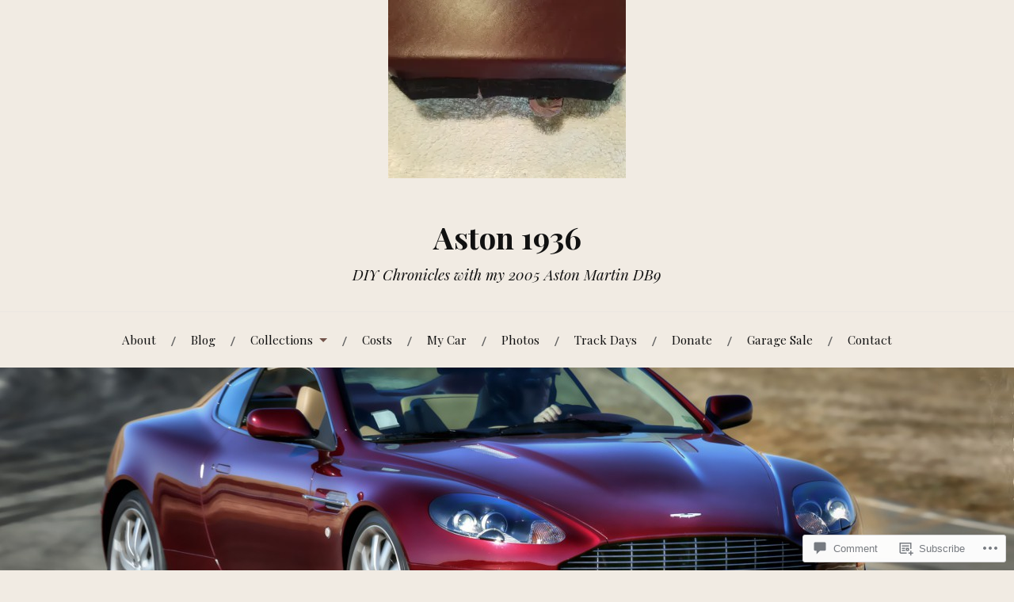

--- FILE ---
content_type: text/html; charset=UTF-8
request_url: https://aston1936.com/2018/02/25/deep-cleaning-and-leather-conditioning-the-interior-dash-instrument-panels-of-an-aston-martin-db9-or-dbs/aston-martin-db9-lhd-instrument-panel-driver-side-upper-view-5/
body_size: 26788
content:
<!DOCTYPE html>
<html lang="en">
<head>
<meta charset="UTF-8">
<meta name="viewport" content="width=device-width, initial-scale=1">
<link rel="profile" href="http://gmpg.org/xfn/11">
<link rel="pingback" href="https://aston1936.com/xmlrpc.php">

<title>Aston Martin DB9 LHD Instrument Panel Driver Side Upper View 5 &#8211; Aston 1936</title>
<meta name='robots' content='max-image-preview:large' />

<!-- Async WordPress.com Remote Login -->
<script id="wpcom_remote_login_js">
var wpcom_remote_login_extra_auth = '';
function wpcom_remote_login_remove_dom_node_id( element_id ) {
	var dom_node = document.getElementById( element_id );
	if ( dom_node ) { dom_node.parentNode.removeChild( dom_node ); }
}
function wpcom_remote_login_remove_dom_node_classes( class_name ) {
	var dom_nodes = document.querySelectorAll( '.' + class_name );
	for ( var i = 0; i < dom_nodes.length; i++ ) {
		dom_nodes[ i ].parentNode.removeChild( dom_nodes[ i ] );
	}
}
function wpcom_remote_login_final_cleanup() {
	wpcom_remote_login_remove_dom_node_classes( "wpcom_remote_login_msg" );
	wpcom_remote_login_remove_dom_node_id( "wpcom_remote_login_key" );
	wpcom_remote_login_remove_dom_node_id( "wpcom_remote_login_validate" );
	wpcom_remote_login_remove_dom_node_id( "wpcom_remote_login_js" );
	wpcom_remote_login_remove_dom_node_id( "wpcom_request_access_iframe" );
	wpcom_remote_login_remove_dom_node_id( "wpcom_request_access_styles" );
}

// Watch for messages back from the remote login
window.addEventListener( "message", function( e ) {
	if ( e.origin === "https://r-login.wordpress.com" ) {
		var data = {};
		try {
			data = JSON.parse( e.data );
		} catch( e ) {
			wpcom_remote_login_final_cleanup();
			return;
		}

		if ( data.msg === 'LOGIN' ) {
			// Clean up the login check iframe
			wpcom_remote_login_remove_dom_node_id( "wpcom_remote_login_key" );

			var id_regex = new RegExp( /^[0-9]+$/ );
			var token_regex = new RegExp( /^.*|.*|.*$/ );
			if (
				token_regex.test( data.token )
				&& id_regex.test( data.wpcomid )
			) {
				// We have everything we need to ask for a login
				var script = document.createElement( "script" );
				script.setAttribute( "id", "wpcom_remote_login_validate" );
				script.src = '/remote-login.php?wpcom_remote_login=validate'
					+ '&wpcomid=' + data.wpcomid
					+ '&token=' + encodeURIComponent( data.token )
					+ '&host=' + window.location.protocol
					+ '//' + window.location.hostname
					+ '&postid=2648'
					+ '&is_singular=';
				document.body.appendChild( script );
			}

			return;
		}

		// Safari ITP, not logged in, so redirect
		if ( data.msg === 'LOGIN-REDIRECT' ) {
			window.location = 'https://wordpress.com/log-in?redirect_to=' + window.location.href;
			return;
		}

		// Safari ITP, storage access failed, remove the request
		if ( data.msg === 'LOGIN-REMOVE' ) {
			var css_zap = 'html { -webkit-transition: margin-top 1s; transition: margin-top 1s; } /* 9001 */ html { margin-top: 0 !important; } * html body { margin-top: 0 !important; } @media screen and ( max-width: 782px ) { html { margin-top: 0 !important; } * html body { margin-top: 0 !important; } }';
			var style_zap = document.createElement( 'style' );
			style_zap.type = 'text/css';
			style_zap.appendChild( document.createTextNode( css_zap ) );
			document.body.appendChild( style_zap );

			var e = document.getElementById( 'wpcom_request_access_iframe' );
			e.parentNode.removeChild( e );

			document.cookie = 'wordpress_com_login_access=denied; path=/; max-age=31536000';

			return;
		}

		// Safari ITP
		if ( data.msg === 'REQUEST_ACCESS' ) {
			console.log( 'request access: safari' );

			// Check ITP iframe enable/disable knob
			if ( wpcom_remote_login_extra_auth !== 'safari_itp_iframe' ) {
				return;
			}

			// If we are in a "private window" there is no ITP.
			var private_window = false;
			try {
				var opendb = window.openDatabase( null, null, null, null );
			} catch( e ) {
				private_window = true;
			}

			if ( private_window ) {
				console.log( 'private window' );
				return;
			}

			var iframe = document.createElement( 'iframe' );
			iframe.id = 'wpcom_request_access_iframe';
			iframe.setAttribute( 'scrolling', 'no' );
			iframe.setAttribute( 'sandbox', 'allow-storage-access-by-user-activation allow-scripts allow-same-origin allow-top-navigation-by-user-activation' );
			iframe.src = 'https://r-login.wordpress.com/remote-login.php?wpcom_remote_login=request_access&origin=' + encodeURIComponent( data.origin ) + '&wpcomid=' + encodeURIComponent( data.wpcomid );

			var css = 'html { -webkit-transition: margin-top 1s; transition: margin-top 1s; } /* 9001 */ html { margin-top: 46px !important; } * html body { margin-top: 46px !important; } @media screen and ( max-width: 660px ) { html { margin-top: 71px !important; } * html body { margin-top: 71px !important; } #wpcom_request_access_iframe { display: block; height: 71px !important; } } #wpcom_request_access_iframe { border: 0px; height: 46px; position: fixed; top: 0; left: 0; width: 100%; min-width: 100%; z-index: 99999; background: #23282d; } ';

			var style = document.createElement( 'style' );
			style.type = 'text/css';
			style.id = 'wpcom_request_access_styles';
			style.appendChild( document.createTextNode( css ) );
			document.body.appendChild( style );

			document.body.appendChild( iframe );
		}

		if ( data.msg === 'DONE' ) {
			wpcom_remote_login_final_cleanup();
		}
	}
}, false );

// Inject the remote login iframe after the page has had a chance to load
// more critical resources
window.addEventListener( "DOMContentLoaded", function( e ) {
	var iframe = document.createElement( "iframe" );
	iframe.style.display = "none";
	iframe.setAttribute( "scrolling", "no" );
	iframe.setAttribute( "id", "wpcom_remote_login_key" );
	iframe.src = "https://r-login.wordpress.com/remote-login.php"
		+ "?wpcom_remote_login=key"
		+ "&origin=aHR0cHM6Ly9hc3RvbjE5MzYuY29t"
		+ "&wpcomid=101341166"
		+ "&time=" + Math.floor( Date.now() / 1000 );
	document.body.appendChild( iframe );
}, false );
</script>
<link rel='dns-prefetch' href='//s0.wp.com' />
<link rel='dns-prefetch' href='//widgets.wp.com' />
<link rel='dns-prefetch' href='//wordpress.com' />
<link rel='dns-prefetch' href='//fonts-api.wp.com' />
<link rel="alternate" type="application/rss+xml" title="Aston 1936 &raquo; Feed" href="https://aston1936.com/feed/" />
<link rel="alternate" type="application/rss+xml" title="Aston 1936 &raquo; Comments Feed" href="https://aston1936.com/comments/feed/" />
<link rel="alternate" type="application/rss+xml" title="Aston 1936 &raquo; Aston Martin DB9 LHD Instrument Panel Driver Side Upper View&nbsp;5 Comments Feed" href="https://aston1936.com/2018/02/25/deep-cleaning-and-leather-conditioning-the-interior-dash-instrument-panels-of-an-aston-martin-db9-or-dbs/aston-martin-db9-lhd-instrument-panel-driver-side-upper-view-5/feed/" />
	<script type="text/javascript">
		/* <![CDATA[ */
		function addLoadEvent(func) {
			var oldonload = window.onload;
			if (typeof window.onload != 'function') {
				window.onload = func;
			} else {
				window.onload = function () {
					oldonload();
					func();
				}
			}
		}
		/* ]]> */
	</script>
	<link crossorigin='anonymous' rel='stylesheet' id='all-css-0-1' href='/wp-content/mu-plugins/likes/jetpack-likes.css?m=1743883414i&cssminify=yes' type='text/css' media='all' />
<style id='wp-emoji-styles-inline-css'>

	img.wp-smiley, img.emoji {
		display: inline !important;
		border: none !important;
		box-shadow: none !important;
		height: 1em !important;
		width: 1em !important;
		margin: 0 0.07em !important;
		vertical-align: -0.1em !important;
		background: none !important;
		padding: 0 !important;
	}
/*# sourceURL=wp-emoji-styles-inline-css */
</style>
<link crossorigin='anonymous' rel='stylesheet' id='all-css-2-1' href='/wp-content/plugins/gutenberg-core/v22.2.0/build/styles/block-library/style.css?m=1764855221i&cssminify=yes' type='text/css' media='all' />
<style id='wp-block-library-inline-css'>
.has-text-align-justify {
	text-align:justify;
}
.has-text-align-justify{text-align:justify;}

/*# sourceURL=wp-block-library-inline-css */
</style><style id='global-styles-inline-css'>
:root{--wp--preset--aspect-ratio--square: 1;--wp--preset--aspect-ratio--4-3: 4/3;--wp--preset--aspect-ratio--3-4: 3/4;--wp--preset--aspect-ratio--3-2: 3/2;--wp--preset--aspect-ratio--2-3: 2/3;--wp--preset--aspect-ratio--16-9: 16/9;--wp--preset--aspect-ratio--9-16: 9/16;--wp--preset--color--black: #000000;--wp--preset--color--cyan-bluish-gray: #abb8c3;--wp--preset--color--white: #ffffff;--wp--preset--color--pale-pink: #f78da7;--wp--preset--color--vivid-red: #cf2e2e;--wp--preset--color--luminous-vivid-orange: #ff6900;--wp--preset--color--luminous-vivid-amber: #fcb900;--wp--preset--color--light-green-cyan: #7bdcb5;--wp--preset--color--vivid-green-cyan: #00d084;--wp--preset--color--pale-cyan-blue: #8ed1fc;--wp--preset--color--vivid-cyan-blue: #0693e3;--wp--preset--color--vivid-purple: #9b51e0;--wp--preset--gradient--vivid-cyan-blue-to-vivid-purple: linear-gradient(135deg,rgb(6,147,227) 0%,rgb(155,81,224) 100%);--wp--preset--gradient--light-green-cyan-to-vivid-green-cyan: linear-gradient(135deg,rgb(122,220,180) 0%,rgb(0,208,130) 100%);--wp--preset--gradient--luminous-vivid-amber-to-luminous-vivid-orange: linear-gradient(135deg,rgb(252,185,0) 0%,rgb(255,105,0) 100%);--wp--preset--gradient--luminous-vivid-orange-to-vivid-red: linear-gradient(135deg,rgb(255,105,0) 0%,rgb(207,46,46) 100%);--wp--preset--gradient--very-light-gray-to-cyan-bluish-gray: linear-gradient(135deg,rgb(238,238,238) 0%,rgb(169,184,195) 100%);--wp--preset--gradient--cool-to-warm-spectrum: linear-gradient(135deg,rgb(74,234,220) 0%,rgb(151,120,209) 20%,rgb(207,42,186) 40%,rgb(238,44,130) 60%,rgb(251,105,98) 80%,rgb(254,248,76) 100%);--wp--preset--gradient--blush-light-purple: linear-gradient(135deg,rgb(255,206,236) 0%,rgb(152,150,240) 100%);--wp--preset--gradient--blush-bordeaux: linear-gradient(135deg,rgb(254,205,165) 0%,rgb(254,45,45) 50%,rgb(107,0,62) 100%);--wp--preset--gradient--luminous-dusk: linear-gradient(135deg,rgb(255,203,112) 0%,rgb(199,81,192) 50%,rgb(65,88,208) 100%);--wp--preset--gradient--pale-ocean: linear-gradient(135deg,rgb(255,245,203) 0%,rgb(182,227,212) 50%,rgb(51,167,181) 100%);--wp--preset--gradient--electric-grass: linear-gradient(135deg,rgb(202,248,128) 0%,rgb(113,206,126) 100%);--wp--preset--gradient--midnight: linear-gradient(135deg,rgb(2,3,129) 0%,rgb(40,116,252) 100%);--wp--preset--font-size--small: 13px;--wp--preset--font-size--medium: 20px;--wp--preset--font-size--large: 36px;--wp--preset--font-size--x-large: 42px;--wp--preset--font-family--albert-sans: 'Albert Sans', sans-serif;--wp--preset--font-family--alegreya: Alegreya, serif;--wp--preset--font-family--arvo: Arvo, serif;--wp--preset--font-family--bodoni-moda: 'Bodoni Moda', serif;--wp--preset--font-family--bricolage-grotesque: 'Bricolage Grotesque', sans-serif;--wp--preset--font-family--cabin: Cabin, sans-serif;--wp--preset--font-family--chivo: Chivo, sans-serif;--wp--preset--font-family--commissioner: Commissioner, sans-serif;--wp--preset--font-family--cormorant: Cormorant, serif;--wp--preset--font-family--courier-prime: 'Courier Prime', monospace;--wp--preset--font-family--crimson-pro: 'Crimson Pro', serif;--wp--preset--font-family--dm-mono: 'DM Mono', monospace;--wp--preset--font-family--dm-sans: 'DM Sans', sans-serif;--wp--preset--font-family--dm-serif-display: 'DM Serif Display', serif;--wp--preset--font-family--domine: Domine, serif;--wp--preset--font-family--eb-garamond: 'EB Garamond', serif;--wp--preset--font-family--epilogue: Epilogue, sans-serif;--wp--preset--font-family--fahkwang: Fahkwang, sans-serif;--wp--preset--font-family--figtree: Figtree, sans-serif;--wp--preset--font-family--fira-sans: 'Fira Sans', sans-serif;--wp--preset--font-family--fjalla-one: 'Fjalla One', sans-serif;--wp--preset--font-family--fraunces: Fraunces, serif;--wp--preset--font-family--gabarito: Gabarito, system-ui;--wp--preset--font-family--ibm-plex-mono: 'IBM Plex Mono', monospace;--wp--preset--font-family--ibm-plex-sans: 'IBM Plex Sans', sans-serif;--wp--preset--font-family--ibarra-real-nova: 'Ibarra Real Nova', serif;--wp--preset--font-family--instrument-serif: 'Instrument Serif', serif;--wp--preset--font-family--inter: Inter, sans-serif;--wp--preset--font-family--josefin-sans: 'Josefin Sans', sans-serif;--wp--preset--font-family--jost: Jost, sans-serif;--wp--preset--font-family--libre-baskerville: 'Libre Baskerville', serif;--wp--preset--font-family--libre-franklin: 'Libre Franklin', sans-serif;--wp--preset--font-family--literata: Literata, serif;--wp--preset--font-family--lora: Lora, serif;--wp--preset--font-family--merriweather: Merriweather, serif;--wp--preset--font-family--montserrat: Montserrat, sans-serif;--wp--preset--font-family--newsreader: Newsreader, serif;--wp--preset--font-family--noto-sans-mono: 'Noto Sans Mono', sans-serif;--wp--preset--font-family--nunito: Nunito, sans-serif;--wp--preset--font-family--open-sans: 'Open Sans', sans-serif;--wp--preset--font-family--overpass: Overpass, sans-serif;--wp--preset--font-family--pt-serif: 'PT Serif', serif;--wp--preset--font-family--petrona: Petrona, serif;--wp--preset--font-family--piazzolla: Piazzolla, serif;--wp--preset--font-family--playfair-display: 'Playfair Display', serif;--wp--preset--font-family--plus-jakarta-sans: 'Plus Jakarta Sans', sans-serif;--wp--preset--font-family--poppins: Poppins, sans-serif;--wp--preset--font-family--raleway: Raleway, sans-serif;--wp--preset--font-family--roboto: Roboto, sans-serif;--wp--preset--font-family--roboto-slab: 'Roboto Slab', serif;--wp--preset--font-family--rubik: Rubik, sans-serif;--wp--preset--font-family--rufina: Rufina, serif;--wp--preset--font-family--sora: Sora, sans-serif;--wp--preset--font-family--source-sans-3: 'Source Sans 3', sans-serif;--wp--preset--font-family--source-serif-4: 'Source Serif 4', serif;--wp--preset--font-family--space-mono: 'Space Mono', monospace;--wp--preset--font-family--syne: Syne, sans-serif;--wp--preset--font-family--texturina: Texturina, serif;--wp--preset--font-family--urbanist: Urbanist, sans-serif;--wp--preset--font-family--work-sans: 'Work Sans', sans-serif;--wp--preset--spacing--20: 0.44rem;--wp--preset--spacing--30: 0.67rem;--wp--preset--spacing--40: 1rem;--wp--preset--spacing--50: 1.5rem;--wp--preset--spacing--60: 2.25rem;--wp--preset--spacing--70: 3.38rem;--wp--preset--spacing--80: 5.06rem;--wp--preset--shadow--natural: 6px 6px 9px rgba(0, 0, 0, 0.2);--wp--preset--shadow--deep: 12px 12px 50px rgba(0, 0, 0, 0.4);--wp--preset--shadow--sharp: 6px 6px 0px rgba(0, 0, 0, 0.2);--wp--preset--shadow--outlined: 6px 6px 0px -3px rgb(255, 255, 255), 6px 6px rgb(0, 0, 0);--wp--preset--shadow--crisp: 6px 6px 0px rgb(0, 0, 0);}:where(.is-layout-flex){gap: 0.5em;}:where(.is-layout-grid){gap: 0.5em;}body .is-layout-flex{display: flex;}.is-layout-flex{flex-wrap: wrap;align-items: center;}.is-layout-flex > :is(*, div){margin: 0;}body .is-layout-grid{display: grid;}.is-layout-grid > :is(*, div){margin: 0;}:where(.wp-block-columns.is-layout-flex){gap: 2em;}:where(.wp-block-columns.is-layout-grid){gap: 2em;}:where(.wp-block-post-template.is-layout-flex){gap: 1.25em;}:where(.wp-block-post-template.is-layout-grid){gap: 1.25em;}.has-black-color{color: var(--wp--preset--color--black) !important;}.has-cyan-bluish-gray-color{color: var(--wp--preset--color--cyan-bluish-gray) !important;}.has-white-color{color: var(--wp--preset--color--white) !important;}.has-pale-pink-color{color: var(--wp--preset--color--pale-pink) !important;}.has-vivid-red-color{color: var(--wp--preset--color--vivid-red) !important;}.has-luminous-vivid-orange-color{color: var(--wp--preset--color--luminous-vivid-orange) !important;}.has-luminous-vivid-amber-color{color: var(--wp--preset--color--luminous-vivid-amber) !important;}.has-light-green-cyan-color{color: var(--wp--preset--color--light-green-cyan) !important;}.has-vivid-green-cyan-color{color: var(--wp--preset--color--vivid-green-cyan) !important;}.has-pale-cyan-blue-color{color: var(--wp--preset--color--pale-cyan-blue) !important;}.has-vivid-cyan-blue-color{color: var(--wp--preset--color--vivid-cyan-blue) !important;}.has-vivid-purple-color{color: var(--wp--preset--color--vivid-purple) !important;}.has-black-background-color{background-color: var(--wp--preset--color--black) !important;}.has-cyan-bluish-gray-background-color{background-color: var(--wp--preset--color--cyan-bluish-gray) !important;}.has-white-background-color{background-color: var(--wp--preset--color--white) !important;}.has-pale-pink-background-color{background-color: var(--wp--preset--color--pale-pink) !important;}.has-vivid-red-background-color{background-color: var(--wp--preset--color--vivid-red) !important;}.has-luminous-vivid-orange-background-color{background-color: var(--wp--preset--color--luminous-vivid-orange) !important;}.has-luminous-vivid-amber-background-color{background-color: var(--wp--preset--color--luminous-vivid-amber) !important;}.has-light-green-cyan-background-color{background-color: var(--wp--preset--color--light-green-cyan) !important;}.has-vivid-green-cyan-background-color{background-color: var(--wp--preset--color--vivid-green-cyan) !important;}.has-pale-cyan-blue-background-color{background-color: var(--wp--preset--color--pale-cyan-blue) !important;}.has-vivid-cyan-blue-background-color{background-color: var(--wp--preset--color--vivid-cyan-blue) !important;}.has-vivid-purple-background-color{background-color: var(--wp--preset--color--vivid-purple) !important;}.has-black-border-color{border-color: var(--wp--preset--color--black) !important;}.has-cyan-bluish-gray-border-color{border-color: var(--wp--preset--color--cyan-bluish-gray) !important;}.has-white-border-color{border-color: var(--wp--preset--color--white) !important;}.has-pale-pink-border-color{border-color: var(--wp--preset--color--pale-pink) !important;}.has-vivid-red-border-color{border-color: var(--wp--preset--color--vivid-red) !important;}.has-luminous-vivid-orange-border-color{border-color: var(--wp--preset--color--luminous-vivid-orange) !important;}.has-luminous-vivid-amber-border-color{border-color: var(--wp--preset--color--luminous-vivid-amber) !important;}.has-light-green-cyan-border-color{border-color: var(--wp--preset--color--light-green-cyan) !important;}.has-vivid-green-cyan-border-color{border-color: var(--wp--preset--color--vivid-green-cyan) !important;}.has-pale-cyan-blue-border-color{border-color: var(--wp--preset--color--pale-cyan-blue) !important;}.has-vivid-cyan-blue-border-color{border-color: var(--wp--preset--color--vivid-cyan-blue) !important;}.has-vivid-purple-border-color{border-color: var(--wp--preset--color--vivid-purple) !important;}.has-vivid-cyan-blue-to-vivid-purple-gradient-background{background: var(--wp--preset--gradient--vivid-cyan-blue-to-vivid-purple) !important;}.has-light-green-cyan-to-vivid-green-cyan-gradient-background{background: var(--wp--preset--gradient--light-green-cyan-to-vivid-green-cyan) !important;}.has-luminous-vivid-amber-to-luminous-vivid-orange-gradient-background{background: var(--wp--preset--gradient--luminous-vivid-amber-to-luminous-vivid-orange) !important;}.has-luminous-vivid-orange-to-vivid-red-gradient-background{background: var(--wp--preset--gradient--luminous-vivid-orange-to-vivid-red) !important;}.has-very-light-gray-to-cyan-bluish-gray-gradient-background{background: var(--wp--preset--gradient--very-light-gray-to-cyan-bluish-gray) !important;}.has-cool-to-warm-spectrum-gradient-background{background: var(--wp--preset--gradient--cool-to-warm-spectrum) !important;}.has-blush-light-purple-gradient-background{background: var(--wp--preset--gradient--blush-light-purple) !important;}.has-blush-bordeaux-gradient-background{background: var(--wp--preset--gradient--blush-bordeaux) !important;}.has-luminous-dusk-gradient-background{background: var(--wp--preset--gradient--luminous-dusk) !important;}.has-pale-ocean-gradient-background{background: var(--wp--preset--gradient--pale-ocean) !important;}.has-electric-grass-gradient-background{background: var(--wp--preset--gradient--electric-grass) !important;}.has-midnight-gradient-background{background: var(--wp--preset--gradient--midnight) !important;}.has-small-font-size{font-size: var(--wp--preset--font-size--small) !important;}.has-medium-font-size{font-size: var(--wp--preset--font-size--medium) !important;}.has-large-font-size{font-size: var(--wp--preset--font-size--large) !important;}.has-x-large-font-size{font-size: var(--wp--preset--font-size--x-large) !important;}.has-albert-sans-font-family{font-family: var(--wp--preset--font-family--albert-sans) !important;}.has-alegreya-font-family{font-family: var(--wp--preset--font-family--alegreya) !important;}.has-arvo-font-family{font-family: var(--wp--preset--font-family--arvo) !important;}.has-bodoni-moda-font-family{font-family: var(--wp--preset--font-family--bodoni-moda) !important;}.has-bricolage-grotesque-font-family{font-family: var(--wp--preset--font-family--bricolage-grotesque) !important;}.has-cabin-font-family{font-family: var(--wp--preset--font-family--cabin) !important;}.has-chivo-font-family{font-family: var(--wp--preset--font-family--chivo) !important;}.has-commissioner-font-family{font-family: var(--wp--preset--font-family--commissioner) !important;}.has-cormorant-font-family{font-family: var(--wp--preset--font-family--cormorant) !important;}.has-courier-prime-font-family{font-family: var(--wp--preset--font-family--courier-prime) !important;}.has-crimson-pro-font-family{font-family: var(--wp--preset--font-family--crimson-pro) !important;}.has-dm-mono-font-family{font-family: var(--wp--preset--font-family--dm-mono) !important;}.has-dm-sans-font-family{font-family: var(--wp--preset--font-family--dm-sans) !important;}.has-dm-serif-display-font-family{font-family: var(--wp--preset--font-family--dm-serif-display) !important;}.has-domine-font-family{font-family: var(--wp--preset--font-family--domine) !important;}.has-eb-garamond-font-family{font-family: var(--wp--preset--font-family--eb-garamond) !important;}.has-epilogue-font-family{font-family: var(--wp--preset--font-family--epilogue) !important;}.has-fahkwang-font-family{font-family: var(--wp--preset--font-family--fahkwang) !important;}.has-figtree-font-family{font-family: var(--wp--preset--font-family--figtree) !important;}.has-fira-sans-font-family{font-family: var(--wp--preset--font-family--fira-sans) !important;}.has-fjalla-one-font-family{font-family: var(--wp--preset--font-family--fjalla-one) !important;}.has-fraunces-font-family{font-family: var(--wp--preset--font-family--fraunces) !important;}.has-gabarito-font-family{font-family: var(--wp--preset--font-family--gabarito) !important;}.has-ibm-plex-mono-font-family{font-family: var(--wp--preset--font-family--ibm-plex-mono) !important;}.has-ibm-plex-sans-font-family{font-family: var(--wp--preset--font-family--ibm-plex-sans) !important;}.has-ibarra-real-nova-font-family{font-family: var(--wp--preset--font-family--ibarra-real-nova) !important;}.has-instrument-serif-font-family{font-family: var(--wp--preset--font-family--instrument-serif) !important;}.has-inter-font-family{font-family: var(--wp--preset--font-family--inter) !important;}.has-josefin-sans-font-family{font-family: var(--wp--preset--font-family--josefin-sans) !important;}.has-jost-font-family{font-family: var(--wp--preset--font-family--jost) !important;}.has-libre-baskerville-font-family{font-family: var(--wp--preset--font-family--libre-baskerville) !important;}.has-libre-franklin-font-family{font-family: var(--wp--preset--font-family--libre-franklin) !important;}.has-literata-font-family{font-family: var(--wp--preset--font-family--literata) !important;}.has-lora-font-family{font-family: var(--wp--preset--font-family--lora) !important;}.has-merriweather-font-family{font-family: var(--wp--preset--font-family--merriweather) !important;}.has-montserrat-font-family{font-family: var(--wp--preset--font-family--montserrat) !important;}.has-newsreader-font-family{font-family: var(--wp--preset--font-family--newsreader) !important;}.has-noto-sans-mono-font-family{font-family: var(--wp--preset--font-family--noto-sans-mono) !important;}.has-nunito-font-family{font-family: var(--wp--preset--font-family--nunito) !important;}.has-open-sans-font-family{font-family: var(--wp--preset--font-family--open-sans) !important;}.has-overpass-font-family{font-family: var(--wp--preset--font-family--overpass) !important;}.has-pt-serif-font-family{font-family: var(--wp--preset--font-family--pt-serif) !important;}.has-petrona-font-family{font-family: var(--wp--preset--font-family--petrona) !important;}.has-piazzolla-font-family{font-family: var(--wp--preset--font-family--piazzolla) !important;}.has-playfair-display-font-family{font-family: var(--wp--preset--font-family--playfair-display) !important;}.has-plus-jakarta-sans-font-family{font-family: var(--wp--preset--font-family--plus-jakarta-sans) !important;}.has-poppins-font-family{font-family: var(--wp--preset--font-family--poppins) !important;}.has-raleway-font-family{font-family: var(--wp--preset--font-family--raleway) !important;}.has-roboto-font-family{font-family: var(--wp--preset--font-family--roboto) !important;}.has-roboto-slab-font-family{font-family: var(--wp--preset--font-family--roboto-slab) !important;}.has-rubik-font-family{font-family: var(--wp--preset--font-family--rubik) !important;}.has-rufina-font-family{font-family: var(--wp--preset--font-family--rufina) !important;}.has-sora-font-family{font-family: var(--wp--preset--font-family--sora) !important;}.has-source-sans-3-font-family{font-family: var(--wp--preset--font-family--source-sans-3) !important;}.has-source-serif-4-font-family{font-family: var(--wp--preset--font-family--source-serif-4) !important;}.has-space-mono-font-family{font-family: var(--wp--preset--font-family--space-mono) !important;}.has-syne-font-family{font-family: var(--wp--preset--font-family--syne) !important;}.has-texturina-font-family{font-family: var(--wp--preset--font-family--texturina) !important;}.has-urbanist-font-family{font-family: var(--wp--preset--font-family--urbanist) !important;}.has-work-sans-font-family{font-family: var(--wp--preset--font-family--work-sans) !important;}
/*# sourceURL=global-styles-inline-css */
</style>

<style id='classic-theme-styles-inline-css'>
/*! This file is auto-generated */
.wp-block-button__link{color:#fff;background-color:#32373c;border-radius:9999px;box-shadow:none;text-decoration:none;padding:calc(.667em + 2px) calc(1.333em + 2px);font-size:1.125em}.wp-block-file__button{background:#32373c;color:#fff;text-decoration:none}
/*# sourceURL=/wp-includes/css/classic-themes.min.css */
</style>
<link crossorigin='anonymous' rel='stylesheet' id='all-css-4-1' href='/_static/??-eJx9jkEOwjAMBD9EcMqBckE8BSWpBSl1EsVO+/26qrgA4mLJuzv2wlJMyEkwCVAzZWqPmBhCrqg6FSegCcIhOpyQNHYMzAf4jS1FGeN9qchsdFJsZOSpIP/jRpTiwsuotJ/YDaCc09u8z5iGXME1yeREYvjCgGsA3+I0wIzV62sVt878uW9lbnTt+rO1p76zl3EFmp5j4Q==&cssminify=yes' type='text/css' media='all' />
<link rel='stylesheet' id='verbum-gutenberg-css-css' href='https://widgets.wp.com/verbum-block-editor/block-editor.css?ver=1738686361' media='all' />
<link crossorigin='anonymous' rel='stylesheet' id='all-css-6-1' href='/_static/??/wp-content/mu-plugins/comment-likes/css/comment-likes.css,/i/noticons/noticons.css,/wp-content/themes/pub/lovecraft/style.css?m=1758759644j&cssminify=yes' type='text/css' media='all' />
<link rel='stylesheet' id='lovecraft-fonts-css' href='https://fonts-api.wp.com/css?family=Playfair+Display%3A400%2C700%2C400italic%7CLato%3A400%2C400italic%2C700%2C700italic%2C900%2C900italic&#038;subset=latin%2Clatin-ext&#038;ver=6.9-RC2-61304' media='all' />
<link crossorigin='anonymous' rel='stylesheet' id='all-css-8-1' href='/_static/??-eJx9jsEKwjAQRH/IuFQr9SJ+iqTLNqYm2ZDdWvx7U/AQULzNg3nDwJoNclJKCnExOSzOJ4GZNFt8fBgic4KbTwiOEhVfDfkd9yiyg2ZU7xRJIC8jBH4SFjspbEuir0BmzcjxS2qeFBoDuxod1FaD/yRHbAKjVV9/t2CmYH3Z1Gu8dMPpeDj3Q9fPb9ImYnQ=&cssminify=yes' type='text/css' media='all' />
<link crossorigin='anonymous' rel='stylesheet' id='print-css-9-1' href='/wp-content/mu-plugins/global-print/global-print.css?m=1465851035i&cssminify=yes' type='text/css' media='print' />
<style id='jetpack-global-styles-frontend-style-inline-css'>
:root { --font-headings: unset; --font-base: unset; --font-headings-default: -apple-system,BlinkMacSystemFont,"Segoe UI",Roboto,Oxygen-Sans,Ubuntu,Cantarell,"Helvetica Neue",sans-serif; --font-base-default: -apple-system,BlinkMacSystemFont,"Segoe UI",Roboto,Oxygen-Sans,Ubuntu,Cantarell,"Helvetica Neue",sans-serif;}
/*# sourceURL=jetpack-global-styles-frontend-style-inline-css */
</style>
<link crossorigin='anonymous' rel='stylesheet' id='all-css-12-1' href='/_static/??-eJyNjcEKwjAQRH/IuFRT6kX8FNkmS5K6yQY3Qfx7bfEiXrwM82B4A49qnJRGpUHupnIPqSgs1Cq624chi6zhO5OCRryTR++fW00l7J3qDv43XVNxoOISsmEJol/wY2uR8vs3WggsM/I6uOTzMI3Hw8lOg11eUT1JKA==&cssminify=yes' type='text/css' media='all' />
<script type="text/javascript" id="wpcom-actionbar-placeholder-js-extra">
/* <![CDATA[ */
var actionbardata = {"siteID":"101341166","postID":"2648","siteURL":"https://aston1936.com","xhrURL":"https://aston1936.com/wp-admin/admin-ajax.php","nonce":"c6f23b6da4","isLoggedIn":"","statusMessage":"","subsEmailDefault":"instantly","proxyScriptUrl":"https://s0.wp.com/wp-content/js/wpcom-proxy-request.js?m=1513050504i&amp;ver=20211021","shortlink":"https://wp.me/a6RdsW-GI","i18n":{"followedText":"New posts from this site will now appear in your \u003Ca href=\"https://wordpress.com/reader\"\u003EReader\u003C/a\u003E","foldBar":"Collapse this bar","unfoldBar":"Expand this bar","shortLinkCopied":"Shortlink copied to clipboard."}};
//# sourceURL=wpcom-actionbar-placeholder-js-extra
/* ]]> */
</script>
<script type="text/javascript" id="jetpack-mu-wpcom-settings-js-before">
/* <![CDATA[ */
var JETPACK_MU_WPCOM_SETTINGS = {"assetsUrl":"https://s0.wp.com/wp-content/mu-plugins/jetpack-mu-wpcom-plugin/moon/jetpack_vendor/automattic/jetpack-mu-wpcom/src/build/"};
//# sourceURL=jetpack-mu-wpcom-settings-js-before
/* ]]> */
</script>
<script crossorigin='anonymous' type='text/javascript'  src='/wp-content/js/rlt-proxy.js?m=1720530689i'></script>
<script type="text/javascript" id="rlt-proxy-js-after">
/* <![CDATA[ */
	rltInitialize( {"token":null,"iframeOrigins":["https:\/\/widgets.wp.com"]} );
//# sourceURL=rlt-proxy-js-after
/* ]]> */
</script>
<link rel="EditURI" type="application/rsd+xml" title="RSD" href="https://aston1936.wordpress.com/xmlrpc.php?rsd" />
<meta name="generator" content="WordPress.com" />
<link rel="canonical" href="https://aston1936.com/2018/02/25/deep-cleaning-and-leather-conditioning-the-interior-dash-instrument-panels-of-an-aston-martin-db9-or-dbs/aston-martin-db9-lhd-instrument-panel-driver-side-upper-view-5/" />
<link rel='shortlink' href='https://wp.me/a6RdsW-GI' />
<link rel="alternate" type="application/json+oembed" href="https://public-api.wordpress.com/oembed/?format=json&amp;url=https%3A%2F%2Faston1936.com%2F2018%2F02%2F25%2Fdeep-cleaning-and-leather-conditioning-the-interior-dash-instrument-panels-of-an-aston-martin-db9-or-dbs%2Faston-martin-db9-lhd-instrument-panel-driver-side-upper-view-5%2F&amp;for=wpcom-auto-discovery" /><link rel="alternate" type="application/xml+oembed" href="https://public-api.wordpress.com/oembed/?format=xml&amp;url=https%3A%2F%2Faston1936.com%2F2018%2F02%2F25%2Fdeep-cleaning-and-leather-conditioning-the-interior-dash-instrument-panels-of-an-aston-martin-db9-or-dbs%2Faston-martin-db9-lhd-instrument-panel-driver-side-upper-view-5%2F&amp;for=wpcom-auto-discovery" />
<!-- Jetpack Open Graph Tags -->
<meta property="og:type" content="article" />
<meta property="og:title" content="Aston Martin DB9 LHD Instrument Panel Driver Side Upper View 5" />
<meta property="og:url" content="https://aston1936.com/2018/02/25/deep-cleaning-and-leather-conditioning-the-interior-dash-instrument-panels-of-an-aston-martin-db9-or-dbs/aston-martin-db9-lhd-instrument-panel-driver-side-upper-view-5/" />
<meta property="og:description" content="Visit the post for more." />
<meta property="article:published_time" content="2018-02-24T19:39:53+00:00" />
<meta property="article:modified_time" content="2018-02-24T19:39:53+00:00" />
<meta property="og:site_name" content="Aston 1936" />
<meta property="og:image" content="https://aston1936.com/wp-content/uploads/2018/02/aston-martin-db9-lhd-instrument-panel-driver-side-upper-view-5.jpg" />
<meta property="og:image:alt" content="" />
<meta property="og:locale" content="en_US" />
<meta property="article:publisher" content="https://www.facebook.com/WordPresscom" />
<meta name="twitter:text:title" content="Aston Martin DB9 LHD Instrument Panel Driver Side Upper View&nbsp;5" />
<meta name="twitter:image" content="https://i0.wp.com/aston1936.com/wp-content/uploads/2018/02/aston-martin-db9-lhd-instrument-panel-driver-side-upper-view-5.jpg?fit=1200%2C900&#038;ssl=1&#038;w=640" />
<meta name="twitter:card" content="summary_large_image" />
<meta name="twitter:description" content="Visit the post for more." />

<!-- End Jetpack Open Graph Tags -->
<link rel="shortcut icon" type="image/x-icon" href="https://secure.gravatar.com/blavatar/c4817128aafb1e9eb109dc726e75b61f6e08a1fc0198b1b0e15eecaeda5b1b86?s=32" sizes="16x16" />
<link rel="icon" type="image/x-icon" href="https://secure.gravatar.com/blavatar/c4817128aafb1e9eb109dc726e75b61f6e08a1fc0198b1b0e15eecaeda5b1b86?s=32" sizes="16x16" />
<link rel="apple-touch-icon" href="https://secure.gravatar.com/blavatar/c4817128aafb1e9eb109dc726e75b61f6e08a1fc0198b1b0e15eecaeda5b1b86?s=114" />
<link rel='openid.server' href='https://aston1936.com/?openidserver=1' />
<link rel='openid.delegate' href='https://aston1936.com/' />
<link rel="search" type="application/opensearchdescription+xml" href="https://aston1936.com/osd.xml" title="Aston 1936" />
<link rel="search" type="application/opensearchdescription+xml" href="https://s1.wp.com/opensearch.xml" title="WordPress.com" />
<meta name="theme-color" content="#f1ebe3" />
<style type="text/css">.recentcomments a{display:inline !important;padding:0 !important;margin:0 !important;}</style>		<style type="text/css">
			.recentcomments a {
				display: inline !important;
				padding: 0 !important;
				margin: 0 !important;
			}

			table.recentcommentsavatartop img.avatar, table.recentcommentsavatarend img.avatar {
				border: 0px;
				margin: 0;
			}

			table.recentcommentsavatartop a, table.recentcommentsavatarend a {
				border: 0px !important;
				background-color: transparent !important;
			}

			td.recentcommentsavatarend, td.recentcommentsavatartop {
				padding: 0px 0px 1px 0px;
				margin: 0px;
			}

			td.recentcommentstextend {
				border: none !important;
				padding: 0px 0px 2px 10px;
			}

			.rtl td.recentcommentstextend {
				padding: 0px 10px 2px 0px;
			}

			td.recentcommentstexttop {
				border: none;
				padding: 0px 0px 0px 10px;
			}

			.rtl td.recentcommentstexttop {
				padding: 0px 10px 0px 0px;
			}
		</style>
		<meta name="description" content="DIY Chronicles with my 2005 Aston Martin DB9" />
<style type="text/css" id="custom-background-css">
body.custom-background { background-color: #f1ebe3; }
</style>
	<style type="text/css" id="custom-colors-css">.entry-content .page-links a:hover { color: #FFFFFF;}
.footer-widgets .tagcloud a:hover { color: #FFFFFF;}
.tags-links a:hover, .tagcloud a:hover { color: #FFFFFF;}
.sticky-post, .sticky-post .genericon { color: #FFFFFF;}
#infinite-handle span:hover { color: #FFFFFF;}
.main-navigation ul ul a, .main-navigation ul ul a:visited { color: #FFFFFF;}
.button:hover, button:hover, input[type="submit"]:hover, input[type="reset"]:hover, input[type="button"]:hover { color: #FFFFFF;}
.mobile-search, .mobile-search .search-field, .toggle-active .main-navigation li { border-color: #dddddd;}
.mobile-search, .mobile-search .search-field, .toggle-active .main-navigation li { border-color: rgba( 221, 221, 221, 0.3 );}
.toggles, .hentry, #wp-calendar th:first-child, #wp-calendar tbody td:first-child, #wp-calendar thead, #wp-calendar th, #wp-calendar td, .widget ul ul li:first-child, .main-navigation, .widget li, .widget + .widget, .site-footer { border-color: #dddddd;}
.toggles, .hentry, #wp-calendar th:first-child, #wp-calendar tbody td:first-child, #wp-calendar thead, #wp-calendar th, #wp-calendar td, .widget ul ul li:first-child, .main-navigation, .widget li, .widget + .widget, .site-footer { border-color: rgba( 221, 221, 221, 0.3 );}
#secondary a, #secondary a:visited, #secondary a:hover, #secondary a:active, #secondary a:focus { color: #111111;}
.main-navigation a, .main-navigation a:visited { color: #111111;}
.menu-toggle .bar { background-color: #111111;}
.site-title a, .site-title a:visited { color: #111111;}
.search-toggle { color: #111111;}
.site-description { color: #111111;}
#secondary { color: #111111;}
#wp-calendar, #wp-calendar caption, #wp-calendar tfoot a, #wp-calendar tfoot a:visited { color: #111111;}
.footer-widgets #wp-calendar { color: #111111;}
.widget_recent_comments .comment-author-link, .widget_recent_comments .comment-author-link a, .widget_authors a strong { color: #111111;}
#secondary .wp-caption-text, #secondary .gallery-caption { color: #111111;}
.main-navigation ul > li + li:before { color: #636363;}
.widget_archive li, .widget_categories li, .widget_meta li, .widget_nav_menu li, .widget_pages { color: #636363;}
.widget_archive li:before, .widget_categories li:before, .widget_meta li:before, .widget_nav_menu li:before, .widget_pages li:before, .widget_authors ul ul li:before, .widget_recent_comments li:before { color: #636363;}
body, .toggles { background-color: #f1ebe3;}
a, a:visited, a:hover, a:active, a:focus { color: #72534A;}
.comments-title span a, .comments-title span a:visited { color: #72534A;}
.mobile-search .search-submit:hover { color: #72534A;}
.entry-meta a, .entry-meta a:visited { color: #72534A;}
.footer-widgets #wp-calendar thead th { color: #72534A;}
.entry-meta a:hover, .entry-meta a:focus, .entry-meta a:active { border-bottom-color: #72534A;}
.post-navigation a:hover, .post-navigation a:focus, .post-navigation a:active { color: #72534A;}
.comment-navigation a:hover, .comment-navigation a:focus, .comment-navigation a:active { color: #72534A;}
.search-submit:hover .genericon, .search-submit:focus .genericon, .search-submit:active .genericon { color: #72534A;}
.main-navigation ul li:hover > a { color: #72534A;}
#secondary #wp-calendar thead th, #wp-calendar tfoot a:hover { color: #72534A;}
.search-toggle:hover, .search-toggle:active, .search-toggle:focus { color: #72534A;}
.main-navigation ul > .page_item_has_children > a:after, .main-navigation ul > .menu-item-has-children > a:after { border-top-color: #72534A;}
.main-navigation a:hover, .main-navigation a:active, .main-navigation a:focus { color: #72534A;}
.toggle-active .main-navigation a, .toggle-active .main-navigation a:visited { color: #72534A;}
.site-title a:hover, .site-title a:focus, .site-title a:active { color: #72534A;}
.search-toggle.active { color: #72534A;}
.menu-toggle.active .bar { background-color: #72534A;}
.menu-toggle:hover .bar, .menu-toggle:active .bar, .menu-toggle:focus .bar { background-color: #72534A;}
.toggle-active .main-navigation ul ul li:hover > a { color: #72534A;}
.toggle-active .main-navigation ul ul a:hover, .toggle-active .main-navigation ul ul a:active, .toggle-active .main-navigation ul ul a:focus { color: #72534A;}
.menu-toggle:hover .bar, .menu-toggle:active .bar, .menu-toggle:focus .bar { background-color: #72534A;}
.main-navigation ul ul li:hover > a { color: #BA9F96;}
.main-navigation ul ul a:hover, .main-navigation ul ul a:active, .main-navigation ul ul a:focus { color: #BA9F96;}
.site-info a:hover, .site-info a:focus, .site-info a:active { color: #9A7364;}
.comment-author a:hover { color: #72534A;}
.entry-content blockquote:after { color: #72534A;}
.site-info .sep { color: #9A7364;}
.entry-content .page-links a:hover { background-color: #72534a;}
.bypostauthor .comment-author img { background-color: #72534a;}
#infinite-handle span:hover { background-color: #72534a;}
.tags-links a:hover:before, .tagcloud a:hover:before { border-right-color: #72534a;}
.rtl .tags-links a:hover:before, .rtl .tagcloud a:hover:before { border-left-color: #72534a;}
.sticky-post { background-color: #72534a;}
.sticky-post:after { border-left-color: #72534a;}
.sticky-post:after { border-right-color: #72534a;}
.widget-title, .jetpack-recipe-title { border-color: #72534a;}
.tags-links a:hover, .tagcloud a:hover { background-color: #72534a;}
.footer-widgets .tagcloud a:hover { background-color: #72534a;}
.footer-widgets .tagcloud a:hover:before { border-right-color: #72534a;}
.rtl .footer-widgets .tagcloud a:hover:before { border-left-color: #72534a;}
.button:hover, button:hover, input[type="submit"]:hover, input[type="reset"]:hover, input[type="button"]:hover { background-color: #72534a;}
</style>
<link crossorigin='anonymous' rel='stylesheet' id='all-css-0-3' href='/wp-content/mu-plugins/jetpack-plugin/moon/modules/widgets/top-posts/style.css?m=1753284714i&cssminify=yes' type='text/css' media='all' />
</head>

<body class="attachment wp-singular attachment-template-default single single-attachment postid-2648 attachmentid-2648 attachment-jpeg custom-background wp-embed-responsive wp-theme-publovecraft customizer-styles-applied group-blog jetpack-reblog-enabled custom-colors">
<div id="page" class="hfeed site">
	<a class="skip-link screen-reader-text" href="#content">Skip to content</a>

	<header id="masthead" class="site-header" role="banner">
		<div class="site-branding">
							<a href="https://aston1936.com/" class="site-logo-link" rel="home" itemprop="url"><img width="300" height="225" src="https://aston1936.com/wp-content/uploads/2018/02/aston-martin-db9-lhd-instrument-panel-driver-side-upper-view-5.jpg?w=300" class="site-logo attachment-lovecraft-site-logo" alt="" decoding="async" data-size="lovecraft-site-logo" itemprop="logo" data-attachment-id="2648" data-permalink="https://aston1936.com/2018/02/25/deep-cleaning-and-leather-conditioning-the-interior-dash-instrument-panels-of-an-aston-martin-db9-or-dbs/aston-martin-db9-lhd-instrument-panel-driver-side-upper-view-5/" data-orig-file="https://aston1936.com/wp-content/uploads/2018/02/aston-martin-db9-lhd-instrument-panel-driver-side-upper-view-5.jpg" data-orig-size="4032,3024" data-comments-opened="1" data-image-meta="{&quot;aperture&quot;:&quot;1.7&quot;,&quot;credit&quot;:&quot;&quot;,&quot;camera&quot;:&quot;SM-G930U&quot;,&quot;caption&quot;:&quot;&quot;,&quot;created_timestamp&quot;:&quot;1468746742&quot;,&quot;copyright&quot;:&quot;&quot;,&quot;focal_length&quot;:&quot;4.2&quot;,&quot;iso&quot;:&quot;200&quot;,&quot;shutter_speed&quot;:&quot;0.041666666666667&quot;,&quot;title&quot;:&quot;&quot;,&quot;orientation&quot;:&quot;1&quot;,&quot;latitude&quot;:&quot;38.6681535&quot;,&quot;longitude&quot;:&quot;-121.51439716667&quot;}" data-image-title="Aston Martin DB9 LHD Instrument Panel Driver Side Upper View 5" data-image-description="" data-image-caption="" data-medium-file="https://aston1936.com/wp-content/uploads/2018/02/aston-martin-db9-lhd-instrument-panel-driver-side-upper-view-5.jpg?w=300" data-large-file="https://aston1936.com/wp-content/uploads/2018/02/aston-martin-db9-lhd-instrument-panel-driver-side-upper-view-5.jpg?w=640" /></a>						<h1 class="site-title"><a href="https://aston1936.com/" rel="home">Aston 1936</a></h1>
			<p class="site-description">DIY Chronicles with my 2005 Aston Martin DB9</p>
		</div><!-- .site-branding -->

		<div class="toggles clear">
			<button class="menu-toggle toggle" aria-controls="primary-menu" aria-expanded="false">
				<div class="bar"></div>
				<div class="bar"></div>
				<div class="bar"></div>
				<span class="screen-reader-text">Menu</span>
			</button><!-- .menu-toggle -->
			<button class="search-toggle toggle">
				<div class="genericon genericon-search" aria-expanded="false">
					<span class="screen-reader-text">Search</span>
				</div><!-- .genericon-search -->
			</button><!-- .search-toggle -->
		</div><!-- .toggles -->

		<nav id="site-navigation" class="main-navigation" role="navigation">
			<div class="menu-menu-1-container"><ul id="primary-menu" class="menu"><li id="menu-item-1658" class="menu-item menu-item-type-post_type menu-item-object-page menu-item-1658"><a href="https://aston1936.com/about/">About</a></li>
<li id="menu-item-1667" class="menu-item menu-item-type-post_type menu-item-object-page current_page_parent menu-item-1667"><a href="https://aston1936.com/blog/">Blog</a></li>
<li id="menu-item-1818" class="menu-item menu-item-type-post_type menu-item-object-page menu-item-has-children menu-item-1818"><a href="https://aston1936.com/collections/">Collections</a>
<ul class="sub-menu">
	<li id="menu-item-1821" class="menu-item menu-item-type-post_type menu-item-object-page menu-item-1821"><a href="https://aston1936.com/aston-martin-db9-1-year10k-mile-annual-service-collection/">1 Year/10K Mile Annual Service</a></li>
	<li id="menu-item-1820" class="menu-item menu-item-type-post_type menu-item-object-page menu-item-1820"><a href="https://aston1936.com/aston-martin-db9-2-year20k-mile-annual-service-collection/">2 Year/20K Mile Annual Service</a></li>
	<li id="menu-item-1819" class="menu-item menu-item-type-post_type menu-item-object-page menu-item-1819"><a href="https://aston1936.com/aston-martin-db9-battery-service-collection/">Battery Service</a></li>
	<li id="menu-item-3472" class="menu-item menu-item-type-post_type menu-item-object-page menu-item-3472"><a href="https://aston1936.com/aston-martin-db9-brake-service-collection/">Brake Service</a></li>
	<li id="menu-item-1822" class="menu-item menu-item-type-post_type menu-item-object-post menu-item-1822"><a href="https://aston1936.com/2016/08/08/how-to-change-the-coil-packs-and-spark-plugs-in-an-aston-martin-db9/">Changing the Coil Packs and Spark Plugs</a></li>
	<li id="menu-item-7409" class="menu-item menu-item-type-post_type menu-item-object-page menu-item-7409"><a href="https://aston1936.com/every-fluid-your-aston-martin-needs/">Fluids</a></li>
	<li id="menu-item-6905" class="menu-item menu-item-type-post_type menu-item-object-page menu-item-6905"><a href="https://aston1936.com/aston-martin-db9-gas-strut-collection/">Gas Struts</a></li>
	<li id="menu-item-1832" class="menu-item menu-item-type-post_type menu-item-object-page menu-item-1832"><a href="https://aston1936.com/obdii-code-readers-and-your-aston-martin-db9-collection/">OBDII Code Readers</a></li>
	<li id="menu-item-2217" class="menu-item menu-item-type-post_type menu-item-object-page menu-item-2217"><a href="https://aston1936.com/aston-martin-db9-pcv-valve-collection/">PCV Valves</a></li>
	<li id="menu-item-2853" class="menu-item menu-item-type-post_type menu-item-object-page menu-item-2853"><a href="https://aston1936.com/tires-and-wheels-collection/">Tires and Wheels</a></li>
</ul>
</li>
<li id="menu-item-1921" class="menu-item menu-item-type-post_type menu-item-object-page menu-item-1921"><a href="https://aston1936.com/costs/">Costs</a></li>
<li id="menu-item-1660" class="menu-item menu-item-type-post_type menu-item-object-page menu-item-1660"><a href="https://aston1936.com/my-car/">My Car</a></li>
<li id="menu-item-1661" class="menu-item menu-item-type-post_type menu-item-object-page menu-item-1661"><a href="https://aston1936.com/day-one/">Photos</a></li>
<li id="menu-item-1662" class="menu-item menu-item-type-post_type menu-item-object-page menu-item-1662"><a href="https://aston1936.com/track-days/">Track Days</a></li>
<li id="menu-item-2945" class="menu-item menu-item-type-post_type menu-item-object-page menu-item-2945"><a href="https://aston1936.com/donate/">Donate</a></li>
<li id="menu-item-4272" class="menu-item menu-item-type-post_type menu-item-object-page menu-item-4272"><a href="https://aston1936.com/garage-sale/">Garage Sale</a></li>
<li id="menu-item-3884" class="menu-item menu-item-type-post_type menu-item-object-page menu-item-3884"><a href="https://aston1936.com/contact/">Contact</a></li>
</ul></div>		</nav><!-- #site-navigation -->

		<div class="mobile-search">
			<form role="search" method="get" class="search-form" action="https://aston1936.com/">
	<label>
		<span class="screen-reader-text">Search for:</span>
		<input type="search" class="search-field" placeholder="Search …" value="" name="s" title="Search for:" />
	</label>
	<button type="submit" class="search-submit">
		<span class="genericon genericon-search">
			<span class="screen-reader-text">Search</span>
		</span>
	</button>
</form>		</div>
	</header><!-- #masthead -->

			<a class="header-image-wrapper" href="https://aston1936.com/" rel="home">
			<div class="header-image bg-image" style="background-image: url(https://aston1936.com/wp-content/uploads/2015/10/cropped-aston1936-header.jpg)">
				<img src="https://aston1936.com/wp-content/uploads/2015/10/cropped-aston1936-header.jpg" width="1280" height="444" alt="">
			</div>
		</a>
	
	<div id="content" class="site-content">

	<div id="primary" class="content-area">
		<main id="main" class="site-main" role="main">

		
			
<article id="post-2648" class="post-2648 attachment type-attachment status-inherit hentry">
	<div class="entry-wrapper">
		<header class="entry-header">
			<h1 class="entry-title">Aston Martin DB9 LHD Instrument Panel Driver Side Upper View&nbsp;5</h1>
							<div class="entry-meta">
					<span class="posted-on">On <a href="https://aston1936.com/2018/02/25/deep-cleaning-and-leather-conditioning-the-interior-dash-instrument-panels-of-an-aston-martin-db9-or-dbs/aston-martin-db9-lhd-instrument-panel-driver-side-upper-view-5/" rel="bookmark"><time class="entry-date published updated" datetime="2018-02-24T11:39:53-08:00">February 24, 2018</time></a></span><span class="byline"> By <span class="author vcard"><a class="url fn n" href="https://aston1936.com/author/spmcevoy/">Steve McEvoy</a></span></span>				</div><!-- .entry-meta -->
					</header><!-- .entry-header -->

		<div class="entry-content">
			<p class="attachment"><a href='https://aston1936.com/wp-content/uploads/2018/02/aston-martin-db9-lhd-instrument-panel-driver-side-upper-view-5.jpg'><img width="300" height="225" src="https://aston1936.com/wp-content/uploads/2018/02/aston-martin-db9-lhd-instrument-panel-driver-side-upper-view-5.jpg?w=300" class="attachment-medium size-medium" alt="" decoding="async" srcset="https://aston1936.com/wp-content/uploads/2018/02/aston-martin-db9-lhd-instrument-panel-driver-side-upper-view-5.jpg?w=300 300w, https://aston1936.com/wp-content/uploads/2018/02/aston-martin-db9-lhd-instrument-panel-driver-side-upper-view-5.jpg?w=600 600w, https://aston1936.com/wp-content/uploads/2018/02/aston-martin-db9-lhd-instrument-panel-driver-side-upper-view-5.jpg?w=150 150w" sizes="(max-width: 300px) 100vw, 300px" data-attachment-id="2648" data-permalink="https://aston1936.com/2018/02/25/deep-cleaning-and-leather-conditioning-the-interior-dash-instrument-panels-of-an-aston-martin-db9-or-dbs/aston-martin-db9-lhd-instrument-panel-driver-side-upper-view-5/" data-orig-file="https://aston1936.com/wp-content/uploads/2018/02/aston-martin-db9-lhd-instrument-panel-driver-side-upper-view-5.jpg" data-orig-size="4032,3024" data-comments-opened="1" data-image-meta="{&quot;aperture&quot;:&quot;1.7&quot;,&quot;credit&quot;:&quot;&quot;,&quot;camera&quot;:&quot;SM-G930U&quot;,&quot;caption&quot;:&quot;&quot;,&quot;created_timestamp&quot;:&quot;1468746742&quot;,&quot;copyright&quot;:&quot;&quot;,&quot;focal_length&quot;:&quot;4.2&quot;,&quot;iso&quot;:&quot;200&quot;,&quot;shutter_speed&quot;:&quot;0.041666666666667&quot;,&quot;title&quot;:&quot;&quot;,&quot;orientation&quot;:&quot;1&quot;,&quot;latitude&quot;:&quot;38.6681535&quot;,&quot;longitude&quot;:&quot;-121.51439716667&quot;}" data-image-title="Aston Martin DB9 LHD Instrument Panel Driver Side Upper View 5" data-image-description="" data-image-caption="" data-medium-file="https://aston1936.com/wp-content/uploads/2018/02/aston-martin-db9-lhd-instrument-panel-driver-side-upper-view-5.jpg?w=300" data-large-file="https://aston1936.com/wp-content/uploads/2018/02/aston-martin-db9-lhd-instrument-panel-driver-side-upper-view-5.jpg?w=640" /></a></p>
<div id="jp-post-flair" class="sharedaddy sd-like-enabled sd-sharing-enabled"><div class="sharedaddy sd-sharing-enabled"><div class="robots-nocontent sd-block sd-social sd-social-icon-text sd-sharing"><h3 class="sd-title">Share this:</h3><div class="sd-content"><ul><li class="share-facebook"><a rel="nofollow noopener noreferrer"
				data-shared="sharing-facebook-2648"
				class="share-facebook sd-button share-icon"
				href="https://aston1936.com/2018/02/25/deep-cleaning-and-leather-conditioning-the-interior-dash-instrument-panels-of-an-aston-martin-db9-or-dbs/aston-martin-db9-lhd-instrument-panel-driver-side-upper-view-5/?share=facebook"
				target="_blank"
				aria-labelledby="sharing-facebook-2648"
				>
				<span id="sharing-facebook-2648" hidden>Click to share on Facebook (Opens in new window)</span>
				<span>Facebook</span>
			</a></li><li class="share-email"><a rel="nofollow noopener noreferrer"
				data-shared="sharing-email-2648"
				class="share-email sd-button share-icon"
				href="mailto:?subject=%5BShared%20Post%5D%20Aston%20Martin%20DB9%20LHD%20Instrument%20Panel%20Driver%20Side%20Upper%20View%205&#038;body=https%3A%2F%2Faston1936.com%2F2018%2F02%2F25%2Fdeep-cleaning-and-leather-conditioning-the-interior-dash-instrument-panels-of-an-aston-martin-db9-or-dbs%2Faston-martin-db9-lhd-instrument-panel-driver-side-upper-view-5%2F&#038;share=email"
				target="_blank"
				aria-labelledby="sharing-email-2648"
				data-email-share-error-title="Do you have email set up?" data-email-share-error-text="If you&#039;re having problems sharing via email, you might not have email set up for your browser. You may need to create a new email yourself." data-email-share-nonce="2165c5d567" data-email-share-track-url="https://aston1936.com/2018/02/25/deep-cleaning-and-leather-conditioning-the-interior-dash-instrument-panels-of-an-aston-martin-db9-or-dbs/aston-martin-db9-lhd-instrument-panel-driver-side-upper-view-5/?share=email">
				<span id="sharing-email-2648" hidden>Click to email a link to a friend (Opens in new window)</span>
				<span>Email</span>
			</a></li><li class="share-print"><a rel="nofollow noopener noreferrer"
				data-shared="sharing-print-2648"
				class="share-print sd-button share-icon"
				href="https://aston1936.com/2018/02/25/deep-cleaning-and-leather-conditioning-the-interior-dash-instrument-panels-of-an-aston-martin-db9-or-dbs/aston-martin-db9-lhd-instrument-panel-driver-side-upper-view-5/#print?share=print"
				target="_blank"
				aria-labelledby="sharing-print-2648"
				>
				<span id="sharing-print-2648" hidden>Click to print (Opens in new window)</span>
				<span>Print</span>
			</a></li><li class="share-end"></li></ul></div></div></div><div class='sharedaddy sd-block sd-like jetpack-likes-widget-wrapper jetpack-likes-widget-unloaded' id='like-post-wrapper-101341166-2648-69469668765b6' data-src='//widgets.wp.com/likes/index.html?ver=20251220#blog_id=101341166&amp;post_id=2648&amp;origin=aston1936.wordpress.com&amp;obj_id=101341166-2648-69469668765b6&amp;domain=aston1936.com' data-name='like-post-frame-101341166-2648-69469668765b6' data-title='Like or Reblog'><div class='likes-widget-placeholder post-likes-widget-placeholder' style='height: 55px;'><span class='button'><span>Like</span></span> <span class='loading'>Loading...</span></div><span class='sd-text-color'></span><a class='sd-link-color'></a></div></div>					</div><!-- .entry-content -->

		<footer class="entry-footer">
								</footer><!-- .entry-footer -->
	</div>
</article><!-- #post-## -->


			
	<nav class="navigation post-navigation" aria-label="Posts">
		<h2 class="screen-reader-text">Post navigation</h2>
		<div class="nav-links"><div class="nav-previous"><a href="https://aston1936.com/2018/02/25/deep-cleaning-and-leather-conditioning-the-interior-dash-instrument-panels-of-an-aston-martin-db9-or-dbs/" rel="prev"><span class="meta-nav">Previous</span> <h4>Deep Cleaning and Leather Conditioning the Interior Dash Instrument Panels of an Aston Martin DB9 or&nbsp;DBS</h4></a></div></div>
	</nav>
			
<div id="comments" class="comments-area">
	<div class="comments-wrapper">
		
		
		
			<div id="respond" class="comment-respond">
		<h3 id="reply-title" class="comment-reply-title">Leave a comment <small><a rel="nofollow" id="cancel-comment-reply-link" href="/2018/02/25/deep-cleaning-and-leather-conditioning-the-interior-dash-instrument-panels-of-an-aston-martin-db9-or-dbs/aston-martin-db9-lhd-instrument-panel-driver-side-upper-view-5/#respond" style="display:none;">Cancel reply</a></small></h3><form action="https://aston1936.com/wp-comments-post.php" method="post" id="commentform" class="comment-form">


<div class="comment-form__verbum transparent"></div><div class="verbum-form-meta"><input type='hidden' name='comment_post_ID' value='2648' id='comment_post_ID' />
<input type='hidden' name='comment_parent' id='comment_parent' value='0' />

			<input type="hidden" name="highlander_comment_nonce" id="highlander_comment_nonce" value="1a312d59f8" />
			<input type="hidden" name="verbum_show_subscription_modal" value="" /></div><p style="display: none;"><input type="hidden" id="akismet_comment_nonce" name="akismet_comment_nonce" value="de75dfb72b" /></p><p style="display: none !important;" class="akismet-fields-container" data-prefix="ak_"><label>&#916;<textarea name="ak_hp_textarea" cols="45" rows="8" maxlength="100"></textarea></label><input type="hidden" id="ak_js_1" name="ak_js" value="140"/><script type="text/javascript">
/* <![CDATA[ */
document.getElementById( "ak_js_1" ).setAttribute( "value", ( new Date() ).getTime() );
/* ]]> */
</script>
</p></form>	</div><!-- #respond -->
	<p class="akismet_comment_form_privacy_notice">This site uses Akismet to reduce spam. <a href="https://akismet.com/privacy/" target="_blank" rel="nofollow noopener">Learn how your comment data is processed.</a></p>	</div>
</div><!-- #comments -->

		
		</main><!-- #main -->
	</div><!-- #primary -->


<div id="secondary" class="widget-area" role="complementary">
	<aside id="search-4" class="widget widget_search"><form role="search" method="get" class="search-form" action="https://aston1936.com/">
	<label>
		<span class="screen-reader-text">Search for:</span>
		<input type="search" class="search-field" placeholder="Search …" value="" name="s" title="Search for:" />
	</label>
	<button type="submit" class="search-submit">
		<span class="genericon genericon-search">
			<span class="screen-reader-text">Search</span>
		</span>
	</button>
</form></aside><aside id="google_translate_widget-3" class="widget widget_google_translate_widget"><h1 class="widget-title">Translate</h1><div id="google_translate_element"></div></aside><aside id="wp_tag_cloud-2" class="widget wp_widget_tag_cloud"><h1 class="widget-title">Topic Tags</h1><a href="https://aston1936.com/tag/airbox/" class="tag-cloud-link tag-link-4319761 tag-link-position-1" style="font-size: 11.414634146341pt;" aria-label="AirBox (3 items)">AirBox</a>
<a href="https://aston1936.com/tag/air-filter/" class="tag-cloud-link tag-link-1124327 tag-link-position-2" style="font-size: 10.048780487805pt;" aria-label="Air Filter (2 items)">Air Filter</a>
<a href="https://aston1936.com/tag/amht/" class="tag-cloud-link tag-link-413782200 tag-link-position-3" style="font-size: 10.048780487805pt;" aria-label="AMHT (2 items)">AMHT</a>
<a href="https://aston1936.com/tag/amoc/" class="tag-cloud-link tag-link-437118 tag-link-position-4" style="font-size: 12.552845528455pt;" aria-label="AMOC (4 items)">AMOC</a>
<a href="https://aston1936.com/tag/annual-service/" class="tag-cloud-link tag-link-47908357 tag-link-position-5" style="font-size: 22pt;" aria-label="Annual Service (33 items)">Annual Service</a>
<a href="https://aston1936.com/tag/anti-roll-bar/" class="tag-cloud-link tag-link-15120896 tag-link-position-6" style="font-size: 10.048780487805pt;" aria-label="Anti-Roll Bar (2 items)">Anti-Roll Bar</a>
<a href="https://aston1936.com/tag/a-pillar/" class="tag-cloud-link tag-link-15321069 tag-link-position-7" style="font-size: 10.048780487805pt;" aria-label="A Pillar (2 items)">A Pillar</a>
<a href="https://aston1936.com/tag/aston-martin-quarterly/" class="tag-cloud-link tag-link-581088018 tag-link-position-8" style="font-size: 15.39837398374pt;" aria-label="Aston Martin Quarterly (8 items)">Aston Martin Quarterly</a>
<a href="https://aston1936.com/tag/astons-on-the-web/" class="tag-cloud-link tag-link-581088019 tag-link-position-9" style="font-size: 11.414634146341pt;" aria-label="Astons on the Web (3 items)">Astons on the Web</a>
<a href="https://aston1936.com/tag/battery/" class="tag-cloud-link tag-link-135609 tag-link-position-10" style="font-size: 12.552845528455pt;" aria-label="Battery (4 items)">Battery</a>
<a href="https://aston1936.com/tag/battery-charger/" class="tag-cloud-link tag-link-2294572 tag-link-position-11" style="font-size: 8pt;" aria-label="Battery Charger (1 item)">Battery Charger</a>
<a href="https://aston1936.com/tag/brake-booster-vacuum-line/" class="tag-cloud-link tag-link-540041486 tag-link-position-12" style="font-size: 8pt;" aria-label="Brake Booster Vacuum Line (1 item)">Brake Booster Vacuum Line</a>
<a href="https://aston1936.com/tag/brakes/" class="tag-cloud-link tag-link-307454 tag-link-position-13" style="font-size: 17.219512195122pt;" aria-label="Brakes (12 items)">Brakes</a>
<a href="https://aston1936.com/tag/bushing/" class="tag-cloud-link tag-link-6196107 tag-link-position-14" style="font-size: 11.414634146341pt;" aria-label="Bushing (3 items)">Bushing</a>
<a href="https://aston1936.com/tag/cabin-air-filters/" class="tag-cloud-link tag-link-42996010 tag-link-position-15" style="font-size: 12.552845528455pt;" aria-label="Cabin Air Filters (4 items)">Cabin Air Filters</a>
<a href="https://aston1936.com/tag/cabin-fusebox/" class="tag-cloud-link tag-link-530064397 tag-link-position-16" style="font-size: 10.048780487805pt;" aria-label="Cabin Fusebox (2 items)">Cabin Fusebox</a>
<a href="https://aston1936.com/tag/carfax/" class="tag-cloud-link tag-link-2143163 tag-link-position-17" style="font-size: 8pt;" aria-label="CarFax (1 item)">CarFax</a>
<a href="https://aston1936.com/tag/cars-coffee/" class="tag-cloud-link tag-link-12454402 tag-link-position-18" style="font-size: 8pt;" aria-label="Cars &amp; Coffee (1 item)">Cars &amp; Coffee</a>
<a href="https://aston1936.com/tag/clock/" class="tag-cloud-link tag-link-124955 tag-link-position-19" style="font-size: 8pt;" aria-label="Clock (1 item)">Clock</a>
<a href="https://aston1936.com/tag/coil-pack/" class="tag-cloud-link tag-link-42664020 tag-link-position-20" style="font-size: 16.878048780488pt;" aria-label="Coil Pack (11 items)">Coil Pack</a>
<a href="https://aston1936.com/tag/cross-braces/" class="tag-cloud-link tag-link-15373293 tag-link-position-21" style="font-size: 10.048780487805pt;" aria-label="Cross Braces (2 items)">Cross Braces</a>
<a href="https://aston1936.com/tag/dash-panels/" class="tag-cloud-link tag-link-87799517 tag-link-position-22" style="font-size: 14.260162601626pt;" aria-label="Dash Panels (6 items)">Dash Panels</a>
<a href="https://aston1936.com/tag/differential/" class="tag-cloud-link tag-link-738135 tag-link-position-23" style="font-size: 11.414634146341pt;" aria-label="Differential (3 items)">Differential</a>
<a href="https://aston1936.com/tag/dipstick/" class="tag-cloud-link tag-link-3843075 tag-link-position-24" style="font-size: 10.048780487805pt;" aria-label="Dipstick (2 items)">Dipstick</a>
<a href="https://aston1936.com/tag/dyno/" class="tag-cloud-link tag-link-2810108 tag-link-position-25" style="font-size: 10.048780487805pt;" aria-label="Dyno (2 items)">Dyno</a>
<a href="https://aston1936.com/tag/fender-covers/" class="tag-cloud-link tag-link-62063342 tag-link-position-26" style="font-size: 8pt;" aria-label="Fender Covers (1 item)">Fender Covers</a>
<a href="https://aston1936.com/tag/front-under-tray/" class="tag-cloud-link tag-link-429912073 tag-link-position-27" style="font-size: 10.048780487805pt;" aria-label="Front Under Tray (2 items)">Front Under Tray</a>
<a href="https://aston1936.com/tag/fuel-injector/" class="tag-cloud-link tag-link-5025694 tag-link-position-28" style="font-size: 12.552845528455pt;" aria-label="Fuel Injector (4 items)">Fuel Injector</a>
<a href="https://aston1936.com/tag/fuel-pump-relay/" class="tag-cloud-link tag-link-27487642 tag-link-position-29" style="font-size: 8pt;" aria-label="Fuel Pump Relay (1 item)">Fuel Pump Relay</a>
<a href="https://aston1936.com/tag/fuel-rail-pressure-sensor/" class="tag-cloud-link tag-link-384454899 tag-link-position-30" style="font-size: 10.048780487805pt;" aria-label="Fuel Rail Pressure Sensor (2 items)">Fuel Rail Pressure Sensor</a>
<a href="https://aston1936.com/tag/fuel-rails/" class="tag-cloud-link tag-link-25710729 tag-link-position-31" style="font-size: 11.414634146341pt;" aria-label="Fuel Rails (3 items)">Fuel Rails</a>
<a href="https://aston1936.com/tag/fuel-rail-temperature-sensor/" class="tag-cloud-link tag-link-539675268 tag-link-position-32" style="font-size: 10.048780487805pt;" aria-label="Fuel Rail Temperature Sensor (2 items)">Fuel Rail Temperature Sensor</a>
<a href="https://aston1936.com/tag/fuel-system/" class="tag-cloud-link tag-link-307463 tag-link-position-33" style="font-size: 8pt;" aria-label="Fuel System (1 item)">Fuel System</a>
<a href="https://aston1936.com/tag/fuse-22/" class="tag-cloud-link tag-link-411993250 tag-link-position-34" style="font-size: 8pt;" aria-label="Fuse 22 (1 item)">Fuse 22</a>
<a href="https://aston1936.com/tag/glove-box/" class="tag-cloud-link tag-link-5020177 tag-link-position-35" style="font-size: 10.048780487805pt;" aria-label="Glove Box (2 items)">Glove Box</a>
<a href="https://aston1936.com/tag/grill/" class="tag-cloud-link tag-link-275748 tag-link-position-36" style="font-size: 11.414634146341pt;" aria-label="Grill (3 items)">Grill</a>
<a href="https://aston1936.com/tag/headliner/" class="tag-cloud-link tag-link-1769037 tag-link-position-37" style="font-size: 16.422764227642pt;" aria-label="Headliner (10 items)">Headliner</a>
<a href="https://aston1936.com/tag/intake-manifold/" class="tag-cloud-link tag-link-3160498 tag-link-position-38" style="font-size: 12.552845528455pt;" aria-label="Intake Manifold (4 items)">Intake Manifold</a>
<a href="https://aston1936.com/tag/intake-manifold-brace/" class="tag-cloud-link tag-link-535457994 tag-link-position-39" style="font-size: 10.048780487805pt;" aria-label="Intake Manifold Brace (2 items)">Intake Manifold Brace</a>
<a href="https://aston1936.com/tag/interior/" class="tag-cloud-link tag-link-75731 tag-link-position-40" style="font-size: 10.048780487805pt;" aria-label="Interior (2 items)">Interior</a>
<a href="https://aston1936.com/tag/jacking/" class="tag-cloud-link tag-link-340514 tag-link-position-41" style="font-size: 10.048780487805pt;" aria-label="Jacking (2 items)">Jacking</a>
<a href="https://aston1936.com/tag/jack-stands/" class="tag-cloud-link tag-link-17118129 tag-link-position-42" style="font-size: 10.048780487805pt;" aria-label="Jack Stands (2 items)">Jack Stands</a>
<a href="https://aston1936.com/tag/manual/" class="tag-cloud-link tag-link-46354 tag-link-position-43" style="font-size: 8pt;" aria-label="Manual (1 item)">Manual</a>
<a href="https://aston1936.com/tag/o-ring/" class="tag-cloud-link tag-link-2754504 tag-link-position-44" style="font-size: 10.048780487805pt;" aria-label="O-Ring (2 items)">O-Ring</a>
<a href="https://aston1936.com/tag/obdii/" class="tag-cloud-link tag-link-11331055 tag-link-position-45" style="font-size: 16.878048780488pt;" aria-label="OBDII (11 items)">OBDII</a>
<a href="https://aston1936.com/tag/oil-change/" class="tag-cloud-link tag-link-69637 tag-link-position-46" style="font-size: 11.414634146341pt;" aria-label="Oil Change (3 items)">Oil Change</a>
<a href="https://aston1936.com/tag/oil-filter/" class="tag-cloud-link tag-link-5166300 tag-link-position-47" style="font-size: 8pt;" aria-label="Oil Filter (1 item)">Oil Filter</a>
<a href="https://aston1936.com/tag/p-codes/" class="tag-cloud-link tag-link-172003257 tag-link-position-48" style="font-size: 13.463414634146pt;" aria-label="P Codes (5 items)">P Codes</a>
<a href="https://aston1936.com/tag/pcv-valve/" class="tag-cloud-link tag-link-7307651 tag-link-position-49" style="font-size: 15.39837398374pt;" aria-label="PCV Valve (8 items)">PCV Valve</a>
<a href="https://aston1936.com/tag/rear-seat/" class="tag-cloud-link tag-link-21717088 tag-link-position-50" style="font-size: 11.414634146341pt;" aria-label="Rear Seat (3 items)">Rear Seat</a>
<a href="https://aston1936.com/tag/rear-under-tray/" class="tag-cloud-link tag-link-435446790 tag-link-position-51" style="font-size: 10.048780487805pt;" aria-label="Rear Under Tray (2 items)">Rear Under Tray</a>
<a href="https://aston1936.com/tag/road-wheel/" class="tag-cloud-link tag-link-2509328 tag-link-position-52" style="font-size: 11.414634146341pt;" aria-label="Road Wheel (3 items)">Road Wheel</a>
<a href="https://aston1936.com/tag/seats/" class="tag-cloud-link tag-link-480486 tag-link-position-53" style="font-size: 10.048780487805pt;" aria-label="Seats (2 items)">Seats</a>
<a href="https://aston1936.com/tag/secondary-catalytic-converter/" class="tag-cloud-link tag-link-696659934 tag-link-position-54" style="font-size: 13.463414634146pt;" aria-label="Secondary Catalytic Converter (5 items)">Secondary Catalytic Converter</a>
<a href="https://aston1936.com/tag/shear-panel/" class="tag-cloud-link tag-link-383936189 tag-link-position-55" style="font-size: 10.048780487805pt;" aria-label="Shear Panel (2 items)">Shear Panel</a>
<a href="https://aston1936.com/tag/side-marker-light/" class="tag-cloud-link tag-link-95606645 tag-link-position-56" style="font-size: 8pt;" aria-label="Side Marker Light (1 item)">Side Marker Light</a>
<a href="https://aston1936.com/tag/side-mirror/" class="tag-cloud-link tag-link-1555285 tag-link-position-57" style="font-size: 10.048780487805pt;" aria-label="Side Mirror (2 items)">Side Mirror</a>
<a href="https://aston1936.com/tag/spark-plug/" class="tag-cloud-link tag-link-1560220 tag-link-position-58" style="font-size: 15.39837398374pt;" aria-label="Spark Plug (8 items)">Spark Plug</a>
<a href="https://aston1936.com/tag/spark-plug-cover/" class="tag-cloud-link tag-link-7038684 tag-link-position-59" style="font-size: 10.048780487805pt;" aria-label="Spark Plug Cover (2 items)">Spark Plug Cover</a>
<a href="https://aston1936.com/tag/sway-bar/" class="tag-cloud-link tag-link-6372301 tag-link-position-60" style="font-size: 11.414634146341pt;" aria-label="Sway Bar (3 items)">Sway Bar</a>
<a href="https://aston1936.com/tag/thermostat-housing-bypass-hose/" class="tag-cloud-link tag-link-540034468 tag-link-position-61" style="font-size: 10.048780487805pt;" aria-label="Thermostat Housing Bypass Hose (2 items)">Thermostat Housing Bypass Hose</a>
<a href="https://aston1936.com/tag/throttle-body/" class="tag-cloud-link tag-link-457755 tag-link-position-62" style="font-size: 13.463414634146pt;" aria-label="Throttle Body (5 items)">Throttle Body</a>
<a href="https://aston1936.com/tag/tires/" class="tag-cloud-link tag-link-537575 tag-link-position-63" style="font-size: 16.422764227642pt;" aria-label="Tires (10 items)">Tires</a>
<a href="https://aston1936.com/tag/tools/" class="tag-cloud-link tag-link-1981 tag-link-position-64" style="font-size: 8pt;" aria-label="Tools (1 item)">Tools</a>
<a href="https://aston1936.com/tag/tpms/" class="tag-cloud-link tag-link-6545175 tag-link-position-65" style="font-size: 11.414634146341pt;" aria-label="TPMS (3 items)">TPMS</a>
<a href="https://aston1936.com/tag/track-day/" class="tag-cloud-link tag-link-1208190 tag-link-position-66" style="font-size: 12.552845528455pt;" aria-label="Track Day (4 items)">Track Day</a>
<a href="https://aston1936.com/tag/transaxle/" class="tag-cloud-link tag-link-5282804 tag-link-position-67" style="font-size: 13.463414634146pt;" aria-label="Transaxle (5 items)">Transaxle</a>
<a href="https://aston1936.com/tag/transmission/" class="tag-cloud-link tag-link-91720 tag-link-position-68" style="font-size: 19.837398373984pt;" aria-label="Transmission (21 items)">Transmission</a>
<a href="https://aston1936.com/tag/uncork/" class="tag-cloud-link tag-link-12565210 tag-link-position-69" style="font-size: 8pt;" aria-label="Uncork (1 item)">Uncork</a>
<a href="https://aston1936.com/tag/wheel-arch-liner/" class="tag-cloud-link tag-link-433222807 tag-link-position-70" style="font-size: 10.048780487805pt;" aria-label="Wheel Arch Liner (2 items)">Wheel Arch Liner</a>
<a href="https://aston1936.com/tag/wheel-rim/" class="tag-cloud-link tag-link-45831948 tag-link-position-71" style="font-size: 10.048780487805pt;" aria-label="Wheel Rim (2 items)">Wheel Rim</a>
<a href="https://aston1936.com/tag/windows/" class="tag-cloud-link tag-link-800 tag-link-position-72" style="font-size: 10.048780487805pt;" aria-label="Windows (2 items)">Windows</a>
<a href="https://aston1936.com/tag/windshield/" class="tag-cloud-link tag-link-219886 tag-link-position-73" style="font-size: 12.552845528455pt;" aria-label="Windshield (4 items)">Windshield</a>
<a href="https://aston1936.com/tag/wing-mirror/" class="tag-cloud-link tag-link-3986179 tag-link-position-74" style="font-size: 10.048780487805pt;" aria-label="Wing Mirror (2 items)">Wing Mirror</a>
<a href="https://aston1936.com/tag/wiper-blades/" class="tag-cloud-link tag-link-539650 tag-link-position-75" style="font-size: 10.048780487805pt;" aria-label="Wiper Blades (2 items)">Wiper Blades</a></aside><aside id="top-posts-4" class="widget widget_top-posts"><h1 class="widget-title">Popular Posts</h1><ul><li><a href="https://aston1936.com/" class="bump-view" data-bump-view="tp">https://youtu.be/IlWdae9bltM Latest Posts [display&hellip;</a></li><li><a href="https://aston1936.com/2017/12/17/affordable-aston-martin-obdii-reader/" class="bump-view" data-bump-view="tp">Affordable Aston Martin OBDII Reader</a></li><li><a href="https://aston1936.com/2016/08/08/how-to-change-the-coil-packs-and-spark-plugs-in-an-aston-martin-db9/" class="bump-view" data-bump-view="tp">How to Change the Coil Packs and Spark Plugs in an Aston Martin DB9</a></li><li><a href="https://aston1936.com/2017/04/14/changing-the-battery-in-an-aston-martin-db9/" class="bump-view" data-bump-view="tp">Changing the Battery in an Aston Martin DB9</a></li><li><a href="https://aston1936.com/2020/05/17/understanding-the-smartire-tpms-system-in-an-aston-martin-db9-or-vantage/" class="bump-view" data-bump-view="tp">Understanding the SmarTire TPMS System in an Aston Martin DB9 or Vantage</a></li><li><a href="https://aston1936.com/2016/07/30/parts-needed-to-change-the-coil-packs-and-spark-plugs-in-an-aston-martin-db9/" class="bump-view" data-bump-view="tp">Parts Needed to Change the Coil Packs and Spark Plugs in an Aston Martin DB9</a></li></ul></aside>
		<aside id="recent-posts-4" class="widget widget_recent_entries">
		<h1 class="widget-title">Recent Posts</h1>
		<ul>
											<li>
					<a href="https://aston1936.com/2023/10/01/aston-martin-amds-vci-cable/">Aston Martin AMDS VCI&nbsp;Cable</a>
									</li>
											<li>
					<a href="https://aston1936.com/2023/03/23/infotainment-upgrades-for-my-aston-martin-db9/">Infotainment Upgrades for my Aston Martin&nbsp;DB9</a>
									</li>
											<li>
					<a href="https://aston1936.com/2023/01/11/drivers-information-module-dim-messages-for-aston-martins/">Drivers Information Module (DIM) Messages for Aston&nbsp;Martins</a>
									</li>
					</ul>

		</aside><aside id="archives-4" class="widget widget_archive"><h1 class="widget-title">Archives</h1>
			<ul>
					<li><a href='https://aston1936.com/2023/10/'>October 2023</a>&nbsp;(1)</li>
	<li><a href='https://aston1936.com/2023/03/'>March 2023</a>&nbsp;(1)</li>
	<li><a href='https://aston1936.com/2023/01/'>January 2023</a>&nbsp;(1)</li>
	<li><a href='https://aston1936.com/2022/04/'>April 2022</a>&nbsp;(2)</li>
	<li><a href='https://aston1936.com/2022/03/'>March 2022</a>&nbsp;(1)</li>
	<li><a href='https://aston1936.com/2022/02/'>February 2022</a>&nbsp;(3)</li>
	<li><a href='https://aston1936.com/2022/01/'>January 2022</a>&nbsp;(1)</li>
	<li><a href='https://aston1936.com/2021/11/'>November 2021</a>&nbsp;(2)</li>
	<li><a href='https://aston1936.com/2021/10/'>October 2021</a>&nbsp;(3)</li>
	<li><a href='https://aston1936.com/2021/08/'>August 2021</a>&nbsp;(2)</li>
	<li><a href='https://aston1936.com/2021/05/'>May 2021</a>&nbsp;(1)</li>
	<li><a href='https://aston1936.com/2021/04/'>April 2021</a>&nbsp;(5)</li>
	<li><a href='https://aston1936.com/2021/03/'>March 2021</a>&nbsp;(1)</li>
	<li><a href='https://aston1936.com/2021/02/'>February 2021</a>&nbsp;(2)</li>
	<li><a href='https://aston1936.com/2021/01/'>January 2021</a>&nbsp;(5)</li>
	<li><a href='https://aston1936.com/2020/12/'>December 2020</a>&nbsp;(7)</li>
	<li><a href='https://aston1936.com/2020/11/'>November 2020</a>&nbsp;(5)</li>
	<li><a href='https://aston1936.com/2020/10/'>October 2020</a>&nbsp;(10)</li>
	<li><a href='https://aston1936.com/2020/09/'>September 2020</a>&nbsp;(1)</li>
	<li><a href='https://aston1936.com/2020/08/'>August 2020</a>&nbsp;(2)</li>
	<li><a href='https://aston1936.com/2020/07/'>July 2020</a>&nbsp;(1)</li>
	<li><a href='https://aston1936.com/2020/06/'>June 2020</a>&nbsp;(4)</li>
	<li><a href='https://aston1936.com/2020/05/'>May 2020</a>&nbsp;(9)</li>
	<li><a href='https://aston1936.com/2020/04/'>April 2020</a>&nbsp;(3)</li>
	<li><a href='https://aston1936.com/2020/03/'>March 2020</a>&nbsp;(7)</li>
	<li><a href='https://aston1936.com/2020/02/'>February 2020</a>&nbsp;(1)</li>
	<li><a href='https://aston1936.com/2020/01/'>January 2020</a>&nbsp;(2)</li>
	<li><a href='https://aston1936.com/2019/12/'>December 2019</a>&nbsp;(3)</li>
	<li><a href='https://aston1936.com/2019/11/'>November 2019</a>&nbsp;(5)</li>
	<li><a href='https://aston1936.com/2019/10/'>October 2019</a>&nbsp;(4)</li>
	<li><a href='https://aston1936.com/2019/09/'>September 2019</a>&nbsp;(4)</li>
	<li><a href='https://aston1936.com/2019/08/'>August 2019</a>&nbsp;(2)</li>
	<li><a href='https://aston1936.com/2019/06/'>June 2019</a>&nbsp;(1)</li>
	<li><a href='https://aston1936.com/2019/05/'>May 2019</a>&nbsp;(1)</li>
	<li><a href='https://aston1936.com/2019/04/'>April 2019</a>&nbsp;(3)</li>
	<li><a href='https://aston1936.com/2019/03/'>March 2019</a>&nbsp;(3)</li>
	<li><a href='https://aston1936.com/2019/01/'>January 2019</a>&nbsp;(1)</li>
	<li><a href='https://aston1936.com/2018/12/'>December 2018</a>&nbsp;(3)</li>
	<li><a href='https://aston1936.com/2018/10/'>October 2018</a>&nbsp;(7)</li>
	<li><a href='https://aston1936.com/2018/09/'>September 2018</a>&nbsp;(7)</li>
	<li><a href='https://aston1936.com/2018/08/'>August 2018</a>&nbsp;(1)</li>
	<li><a href='https://aston1936.com/2018/07/'>July 2018</a>&nbsp;(1)</li>
	<li><a href='https://aston1936.com/2018/06/'>June 2018</a>&nbsp;(2)</li>
	<li><a href='https://aston1936.com/2018/05/'>May 2018</a>&nbsp;(2)</li>
	<li><a href='https://aston1936.com/2018/04/'>April 2018</a>&nbsp;(1)</li>
	<li><a href='https://aston1936.com/2018/03/'>March 2018</a>&nbsp;(6)</li>
	<li><a href='https://aston1936.com/2018/02/'>February 2018</a>&nbsp;(6)</li>
	<li><a href='https://aston1936.com/2017/12/'>December 2017</a>&nbsp;(4)</li>
	<li><a href='https://aston1936.com/2017/11/'>November 2017</a>&nbsp;(2)</li>
	<li><a href='https://aston1936.com/2017/10/'>October 2017</a>&nbsp;(3)</li>
	<li><a href='https://aston1936.com/2017/09/'>September 2017</a>&nbsp;(3)</li>
	<li><a href='https://aston1936.com/2017/08/'>August 2017</a>&nbsp;(1)</li>
	<li><a href='https://aston1936.com/2017/07/'>July 2017</a>&nbsp;(4)</li>
	<li><a href='https://aston1936.com/2017/06/'>June 2017</a>&nbsp;(2)</li>
	<li><a href='https://aston1936.com/2017/04/'>April 2017</a>&nbsp;(3)</li>
	<li><a href='https://aston1936.com/2017/03/'>March 2017</a>&nbsp;(1)</li>
	<li><a href='https://aston1936.com/2017/02/'>February 2017</a>&nbsp;(3)</li>
	<li><a href='https://aston1936.com/2017/01/'>January 2017</a>&nbsp;(2)</li>
	<li><a href='https://aston1936.com/2016/12/'>December 2016</a>&nbsp;(6)</li>
	<li><a href='https://aston1936.com/2016/11/'>November 2016</a>&nbsp;(3)</li>
	<li><a href='https://aston1936.com/2016/10/'>October 2016</a>&nbsp;(6)</li>
	<li><a href='https://aston1936.com/2016/09/'>September 2016</a>&nbsp;(5)</li>
	<li><a href='https://aston1936.com/2016/08/'>August 2016</a>&nbsp;(6)</li>
	<li><a href='https://aston1936.com/2016/07/'>July 2016</a>&nbsp;(4)</li>
	<li><a href='https://aston1936.com/2016/06/'>June 2016</a>&nbsp;(1)</li>
	<li><a href='https://aston1936.com/2016/05/'>May 2016</a>&nbsp;(6)</li>
	<li><a href='https://aston1936.com/2016/04/'>April 2016</a>&nbsp;(3)</li>
	<li><a href='https://aston1936.com/2016/03/'>March 2016</a>&nbsp;(3)</li>
	<li><a href='https://aston1936.com/2016/02/'>February 2016</a>&nbsp;(6)</li>
	<li><a href='https://aston1936.com/2016/01/'>January 2016</a>&nbsp;(12)</li>
	<li><a href='https://aston1936.com/2015/12/'>December 2015</a>&nbsp;(14)</li>
	<li><a href='https://aston1936.com/2015/10/'>October 2015</a>&nbsp;(4)</li>
			</ul>

			</aside><aside id="categories-4" class="widget widget_categories"><h1 class="widget-title">Categories</h1>
			<ul>
					<li class="cat-item cat-item-157"><a href="https://aston1936.com/category/advice/">Advice</a> (207)
</li>
	<li class="cat-item cat-item-271"><a href="https://aston1936.com/category/commentary/">Commentary</a> (60)
</li>
	<li class="cat-item cat-item-2708"><a href="https://aston1936.com/category/how-to/">How To</a> (176)
</li>
	<li class="cat-item cat-item-1"><a href="https://aston1936.com/category/uncategorized/">Uncategorized</a> (6)
</li>
			</ul>

			</aside><aside id="meta-4" class="widget widget_meta"><h1 class="widget-title">Meta</h1>
		<ul>
			<li><a class="click-register" href="https://wordpress.com/start?ref=wplogin">Create account</a></li>			<li><a href="https://aston1936.wordpress.com/wp-login.php">Log in</a></li>
			<li><a href="https://aston1936.com/feed/">Entries feed</a></li>
			<li><a href="https://aston1936.com/comments/feed/">Comments feed</a></li>

			<li><a href="https://wordpress.com/" title="Powered by WordPress, state-of-the-art semantic personal publishing platform.">WordPress.com</a></li>
		</ul>

		</aside><aside id="follow_button_widget-2" class="widget widget_follow_button_widget">
		<a class="wordpress-follow-button" href="https://aston1936.com" data-blog="101341166" data-lang="en" data-show-follower-count="true">Follow Aston 1936 on WordPress.com</a>
		<script type="text/javascript">(function(d){ window.wpcomPlatform = {"titles":{"timelines":"Embeddable Timelines","followButton":"Follow Button","wpEmbeds":"WordPress Embeds"}}; var f = d.getElementsByTagName('SCRIPT')[0], p = d.createElement('SCRIPT');p.type = 'text/javascript';p.async = true;p.src = '//widgets.wp.com/platform.js';f.parentNode.insertBefore(p,f);}(document));</script>

		</aside></div><!-- #secondary -->

	</div><!-- #content -->
			<div class="footer-widgets clear">
			<div class="widget-areas">
									<div class="widget-area">
						<aside id="blog-stats-2" class="widget widget_blog-stats"><h1 class="widget-title">How am I doing?</h1>		<ul>
			<li>1,230,051 hits</li>
		</ul>
		</aside><aside id="recent-comments-3" class="widget widget_recent_comments"><h1 class="widget-title">Recent Comments</h1>				<table class="recentcommentsavatar" cellspacing="0" cellpadding="0" border="0">
					<tr><td title="drrnorth" class="recentcommentsavatartop" style="height:48px; width:48px;"><img referrerpolicy="no-referrer" alt='drrnorth&#039;s avatar' src='https://0.gravatar.com/avatar/f79a2a1d75134484e4f9bf80442de518df4d4258d97955074197d91204f6dd17?s=48&#038;d=identicon&#038;r=G' srcset='https://0.gravatar.com/avatar/f79a2a1d75134484e4f9bf80442de518df4d4258d97955074197d91204f6dd17?s=48&#038;d=identicon&#038;r=G 1x, https://0.gravatar.com/avatar/f79a2a1d75134484e4f9bf80442de518df4d4258d97955074197d91204f6dd17?s=72&#038;d=identicon&#038;r=G 1.5x, https://0.gravatar.com/avatar/f79a2a1d75134484e4f9bf80442de518df4d4258d97955074197d91204f6dd17?s=96&#038;d=identicon&#038;r=G 2x, https://0.gravatar.com/avatar/f79a2a1d75134484e4f9bf80442de518df4d4258d97955074197d91204f6dd17?s=144&#038;d=identicon&#038;r=G 3x, https://0.gravatar.com/avatar/f79a2a1d75134484e4f9bf80442de518df4d4258d97955074197d91204f6dd17?s=192&#038;d=identicon&#038;r=G 4x' class='avatar avatar-48' height='48' width='48' loading='lazy' decoding='async' /></td><td class="recentcommentstexttop" style="">drrnorth on <a href="https://aston1936.com/2021/04/15/power-steering-fluid-for-an-aston-martin-db9/comment-page-1/#comment-22146">Power Steering Fluid for an As&hellip;</a></td></tr><tr><td title="Armani" class="recentcommentsavatarend" style="height:48px; width:48px;"><img referrerpolicy="no-referrer" alt='Armani&#039;s avatar' src='https://1.gravatar.com/avatar/47f8e66b20a03965ee786bab37ec13589b39707f397ffddf7a7c3c737b1490a5?s=48&#038;d=identicon&#038;r=G' srcset='https://1.gravatar.com/avatar/47f8e66b20a03965ee786bab37ec13589b39707f397ffddf7a7c3c737b1490a5?s=48&#038;d=identicon&#038;r=G 1x, https://1.gravatar.com/avatar/47f8e66b20a03965ee786bab37ec13589b39707f397ffddf7a7c3c737b1490a5?s=72&#038;d=identicon&#038;r=G 1.5x, https://1.gravatar.com/avatar/47f8e66b20a03965ee786bab37ec13589b39707f397ffddf7a7c3c737b1490a5?s=96&#038;d=identicon&#038;r=G 2x, https://1.gravatar.com/avatar/47f8e66b20a03965ee786bab37ec13589b39707f397ffddf7a7c3c737b1490a5?s=144&#038;d=identicon&#038;r=G 3x, https://1.gravatar.com/avatar/47f8e66b20a03965ee786bab37ec13589b39707f397ffddf7a7c3c737b1490a5?s=192&#038;d=identicon&#038;r=G 4x' class='avatar avatar-48' height='48' width='48' loading='lazy' decoding='async' /></td><td class="recentcommentstextend" style="">Armani on <a href="https://aston1936.com/2021/05/08/differential-fluid-for-an-aston-martin-db9/comment-page-1/#comment-22145">Differential Fluid for an Asto&hellip;</a></td></tr><tr><td title="Richard Fisher" class="recentcommentsavatarend" style="height:48px; width:48px;"><img referrerpolicy="no-referrer" alt='Richard Fisher&#039;s avatar' src='https://1.gravatar.com/avatar/d030c9ff6b017af4f90c476f95457967fc9579699fe45801ec886c000739c410?s=48&#038;d=identicon&#038;r=G' srcset='https://1.gravatar.com/avatar/d030c9ff6b017af4f90c476f95457967fc9579699fe45801ec886c000739c410?s=48&#038;d=identicon&#038;r=G 1x, https://1.gravatar.com/avatar/d030c9ff6b017af4f90c476f95457967fc9579699fe45801ec886c000739c410?s=72&#038;d=identicon&#038;r=G 1.5x, https://1.gravatar.com/avatar/d030c9ff6b017af4f90c476f95457967fc9579699fe45801ec886c000739c410?s=96&#038;d=identicon&#038;r=G 2x, https://1.gravatar.com/avatar/d030c9ff6b017af4f90c476f95457967fc9579699fe45801ec886c000739c410?s=144&#038;d=identicon&#038;r=G 3x, https://1.gravatar.com/avatar/d030c9ff6b017af4f90c476f95457967fc9579699fe45801ec886c000739c410?s=192&#038;d=identicon&#038;r=G 4x' class='avatar avatar-48' height='48' width='48' loading='lazy' decoding='async' /></td><td class="recentcommentstextend" style="">Richard Fisher on <a href="https://aston1936.com/2021/04/12/coolant-for-an-aston-martin-db9-v12/comment-page-1/#comment-22143">Coolant for an Aston Martin DB&hellip;</a></td></tr><tr><td title="Alan Phillips" class="recentcommentsavatarend" style="height:48px; width:48px;"><img referrerpolicy="no-referrer" alt='Alan Phillips&#039;s avatar' src='https://1.gravatar.com/avatar/7b2ec5c7941592a680914556fab3272b2eb23d026a161681f7f1f82df9dc1921?s=48&#038;d=identicon&#038;r=G' srcset='https://1.gravatar.com/avatar/7b2ec5c7941592a680914556fab3272b2eb23d026a161681f7f1f82df9dc1921?s=48&#038;d=identicon&#038;r=G 1x, https://1.gravatar.com/avatar/7b2ec5c7941592a680914556fab3272b2eb23d026a161681f7f1f82df9dc1921?s=72&#038;d=identicon&#038;r=G 1.5x, https://1.gravatar.com/avatar/7b2ec5c7941592a680914556fab3272b2eb23d026a161681f7f1f82df9dc1921?s=96&#038;d=identicon&#038;r=G 2x, https://1.gravatar.com/avatar/7b2ec5c7941592a680914556fab3272b2eb23d026a161681f7f1f82df9dc1921?s=144&#038;d=identicon&#038;r=G 3x, https://1.gravatar.com/avatar/7b2ec5c7941592a680914556fab3272b2eb23d026a161681f7f1f82df9dc1921?s=192&#038;d=identicon&#038;r=G 4x' class='avatar avatar-48' height='48' width='48' loading='lazy' decoding='async' /></td><td class="recentcommentstextend" style="">Alan Phillips on <a href="https://aston1936.com/2021/05/08/differential-fluid-for-an-aston-martin-db9/comment-page-1/#comment-22142">Differential Fluid for an Asto&hellip;</a></td></tr><tr><td title="john grossi" class="recentcommentsavatarend" style="height:48px; width:48px;"><img referrerpolicy="no-referrer" alt='john grossi&#039;s avatar' src='https://2.gravatar.com/avatar/eb574cca49b8f497dfa581b311ac7bdbf9d5b57d10e2e93bfbd024cf3678402b?s=48&#038;d=identicon&#038;r=G' srcset='https://2.gravatar.com/avatar/eb574cca49b8f497dfa581b311ac7bdbf9d5b57d10e2e93bfbd024cf3678402b?s=48&#038;d=identicon&#038;r=G 1x, https://2.gravatar.com/avatar/eb574cca49b8f497dfa581b311ac7bdbf9d5b57d10e2e93bfbd024cf3678402b?s=72&#038;d=identicon&#038;r=G 1.5x, https://2.gravatar.com/avatar/eb574cca49b8f497dfa581b311ac7bdbf9d5b57d10e2e93bfbd024cf3678402b?s=96&#038;d=identicon&#038;r=G 2x, https://2.gravatar.com/avatar/eb574cca49b8f497dfa581b311ac7bdbf9d5b57d10e2e93bfbd024cf3678402b?s=144&#038;d=identicon&#038;r=G 3x, https://2.gravatar.com/avatar/eb574cca49b8f497dfa581b311ac7bdbf9d5b57d10e2e93bfbd024cf3678402b?s=192&#038;d=identicon&#038;r=G 4x' class='avatar avatar-48' height='48' width='48' loading='lazy' decoding='async' /></td><td class="recentcommentstextend" style="">john grossi on <a href="https://aston1936.com/2020/12/16/installing-the-rear-subframe-crossmember-in-an-aston-martin-db9/comment-page-1/#comment-22141">Installing the Rear Subframe C&hellip;</a></td></tr>				</table>
				</aside>					</div><!-- .widget-area -->
				
				
							</div><!-- .widget-areas -->
		</div><!-- .footer-widgets -->
		<footer id="colophon" class="site-footer" role="contentinfo">
		<div class="site-info">
			<a href="https://wordpress.com/?ref=footer_blog" rel="nofollow">Blog at WordPress.com.</a>
			
					</div><!-- .site-info -->
	</footer><!-- #colophon -->
</div><!-- #page -->

<!--  -->
<script type="speculationrules">
{"prefetch":[{"source":"document","where":{"and":[{"href_matches":"/*"},{"not":{"href_matches":["/wp-*.php","/wp-admin/*","/files/*","/wp-content/*","/wp-content/plugins/*","/wp-content/themes/pub/lovecraft/*","/*\\?(.+)"]}},{"not":{"selector_matches":"a[rel~=\"nofollow\"]"}},{"not":{"selector_matches":".no-prefetch, .no-prefetch a"}}]},"eagerness":"conservative"}]}
</script>
<script type="text/javascript" src="//0.gravatar.com/js/hovercards/hovercards.min.js?ver=202551924dcd77a86c6f1d3698ec27fc5da92b28585ddad3ee636c0397cf312193b2a1" id="grofiles-cards-js"></script>
<script type="text/javascript" id="wpgroho-js-extra">
/* <![CDATA[ */
var WPGroHo = {"my_hash":""};
//# sourceURL=wpgroho-js-extra
/* ]]> */
</script>
<script crossorigin='anonymous' type='text/javascript'  src='/wp-content/mu-plugins/gravatar-hovercards/wpgroho.js?m=1610363240i'></script>

	<script>
		// Initialize and attach hovercards to all gravatars
		( function() {
			function init() {
				if ( typeof Gravatar === 'undefined' ) {
					return;
				}

				if ( typeof Gravatar.init !== 'function' ) {
					return;
				}

				Gravatar.profile_cb = function ( hash, id ) {
					WPGroHo.syncProfileData( hash, id );
				};

				Gravatar.my_hash = WPGroHo.my_hash;
				Gravatar.init(
					'body',
					'#wp-admin-bar-my-account',
					{
						i18n: {
							'Edit your profile →': 'Edit your profile →',
							'View profile →': 'View profile →',
							'Contact': 'Contact',
							'Send money': 'Send money',
							'Sorry, we are unable to load this Gravatar profile.': 'Sorry, we are unable to load this Gravatar profile.',
							'Gravatar not found.': 'Gravatar not found.',
							'Too Many Requests.': 'Too Many Requests.',
							'Internal Server Error.': 'Internal Server Error.',
							'Is this you?': 'Is this you?',
							'Claim your free profile.': 'Claim your free profile.',
							'Email': 'Email',
							'Home Phone': 'Home Phone',
							'Work Phone': 'Work Phone',
							'Cell Phone': 'Cell Phone',
							'Contact Form': 'Contact Form',
							'Calendar': 'Calendar',
						},
					}
				);
			}

			if ( document.readyState !== 'loading' ) {
				init();
			} else {
				document.addEventListener( 'DOMContentLoaded', init );
			}
		} )();
	</script>

		<div style="display:none">
	<div class="grofile-hash-map-9b667256ef2b61389a898f4ffd4f35e7">
	</div>
	<div class="grofile-hash-map-96e6113902d626b72fbab205fffccfae">
	</div>
	<div class="grofile-hash-map-f6f8ffe3abb8195a492802c703dbb127">
	</div>
	<div class="grofile-hash-map-46c0ec059cdf5be60c4a6865e27364e5">
	</div>
	<div class="grofile-hash-map-d6998da3e784654acd030a4a3a036d3e">
	</div>
	</div>
		<div id="actionbar" dir="ltr" style="display: none;"
			class="actnbr-pub-lovecraft actnbr-has-follow actnbr-has-actions">
		<ul>
								<li class="actnbr-btn actnbr-hidden">
						<a class="actnbr-action actnbr-actn-comment" href="https://aston1936.com/2018/02/25/deep-cleaning-and-leather-conditioning-the-interior-dash-instrument-panels-of-an-aston-martin-db9-or-dbs/aston-martin-db9-lhd-instrument-panel-driver-side-upper-view-5/#respond">
							<svg class="gridicon gridicons-comment" height="20" width="20" xmlns="http://www.w3.org/2000/svg" viewBox="0 0 24 24"><g><path d="M12 16l-5 5v-5H5c-1.1 0-2-.9-2-2V5c0-1.1.9-2 2-2h14c1.1 0 2 .9 2 2v9c0 1.1-.9 2-2 2h-7z"/></g></svg>							<span>Comment						</span>
						</a>
					</li>
									<li class="actnbr-btn actnbr-hidden">
								<a class="actnbr-action actnbr-actn-follow " href="">
			<svg class="gridicon" height="20" width="20" xmlns="http://www.w3.org/2000/svg" viewBox="0 0 20 20"><path clip-rule="evenodd" d="m4 4.5h12v6.5h1.5v-6.5-1.5h-1.5-12-1.5v1.5 10.5c0 1.1046.89543 2 2 2h7v-1.5h-7c-.27614 0-.5-.2239-.5-.5zm10.5 2h-9v1.5h9zm-5 3h-4v1.5h4zm3.5 1.5h-1v1h1zm-1-1.5h-1.5v1.5 1 1.5h1.5 1 1.5v-1.5-1-1.5h-1.5zm-2.5 2.5h-4v1.5h4zm6.5 1.25h1.5v2.25h2.25v1.5h-2.25v2.25h-1.5v-2.25h-2.25v-1.5h2.25z"  fill-rule="evenodd"></path></svg>
			<span>Subscribe</span>
		</a>
		<a class="actnbr-action actnbr-actn-following  no-display" href="">
			<svg class="gridicon" height="20" width="20" xmlns="http://www.w3.org/2000/svg" viewBox="0 0 20 20"><path fill-rule="evenodd" clip-rule="evenodd" d="M16 4.5H4V15C4 15.2761 4.22386 15.5 4.5 15.5H11.5V17H4.5C3.39543 17 2.5 16.1046 2.5 15V4.5V3H4H16H17.5V4.5V12.5H16V4.5ZM5.5 6.5H14.5V8H5.5V6.5ZM5.5 9.5H9.5V11H5.5V9.5ZM12 11H13V12H12V11ZM10.5 9.5H12H13H14.5V11V12V13.5H13H12H10.5V12V11V9.5ZM5.5 12H9.5V13.5H5.5V12Z" fill="#008A20"></path><path class="following-icon-tick" d="M13.5 16L15.5 18L19 14.5" stroke="#008A20" stroke-width="1.5"></path></svg>
			<span>Subscribed</span>
		</a>
							<div class="actnbr-popover tip tip-top-left actnbr-notice" id="follow-bubble">
							<div class="tip-arrow"></div>
							<div class="tip-inner actnbr-follow-bubble">
															<ul>
											<li class="actnbr-sitename">
			<a href="https://aston1936.com">
				<img loading='lazy' alt='' src='https://secure.gravatar.com/blavatar/c4817128aafb1e9eb109dc726e75b61f6e08a1fc0198b1b0e15eecaeda5b1b86?s=50&#038;d=https%3A%2F%2Fs0.wp.com%2Fi%2Flogo%2Fwpcom-gray-white.png' srcset='https://secure.gravatar.com/blavatar/c4817128aafb1e9eb109dc726e75b61f6e08a1fc0198b1b0e15eecaeda5b1b86?s=50&#038;d=https%3A%2F%2Fs0.wp.com%2Fi%2Flogo%2Fwpcom-gray-white.png 1x, https://secure.gravatar.com/blavatar/c4817128aafb1e9eb109dc726e75b61f6e08a1fc0198b1b0e15eecaeda5b1b86?s=75&#038;d=https%3A%2F%2Fs0.wp.com%2Fi%2Flogo%2Fwpcom-gray-white.png 1.5x, https://secure.gravatar.com/blavatar/c4817128aafb1e9eb109dc726e75b61f6e08a1fc0198b1b0e15eecaeda5b1b86?s=100&#038;d=https%3A%2F%2Fs0.wp.com%2Fi%2Flogo%2Fwpcom-gray-white.png 2x, https://secure.gravatar.com/blavatar/c4817128aafb1e9eb109dc726e75b61f6e08a1fc0198b1b0e15eecaeda5b1b86?s=150&#038;d=https%3A%2F%2Fs0.wp.com%2Fi%2Flogo%2Fwpcom-gray-white.png 3x, https://secure.gravatar.com/blavatar/c4817128aafb1e9eb109dc726e75b61f6e08a1fc0198b1b0e15eecaeda5b1b86?s=200&#038;d=https%3A%2F%2Fs0.wp.com%2Fi%2Flogo%2Fwpcom-gray-white.png 4x' class='avatar avatar-50' height='50' width='50' />				Aston 1936			</a>
		</li>
										<div class="actnbr-message no-display"></div>
									<form method="post" action="https://subscribe.wordpress.com" accept-charset="utf-8" style="display: none;">
																						<div class="actnbr-follow-count">Join 388 other subscribers</div>
																					<div>
										<input type="email" name="email" placeholder="Enter your email address" class="actnbr-email-field" aria-label="Enter your email address" />
										</div>
										<input type="hidden" name="action" value="subscribe" />
										<input type="hidden" name="blog_id" value="101341166" />
										<input type="hidden" name="source" value="https://aston1936.com/2018/02/25/deep-cleaning-and-leather-conditioning-the-interior-dash-instrument-panels-of-an-aston-martin-db9-or-dbs/aston-martin-db9-lhd-instrument-panel-driver-side-upper-view-5/" />
										<input type="hidden" name="sub-type" value="actionbar-follow" />
										<input type="hidden" id="_wpnonce" name="_wpnonce" value="de94afd46f" />										<div class="actnbr-button-wrap">
											<button type="submit" value="Sign me up">
												Sign me up											</button>
										</div>
									</form>
									<li class="actnbr-login-nudge">
										<div>
											Already have a WordPress.com account? <a href="https://wordpress.com/log-in?redirect_to=https%3A%2F%2Fr-login.wordpress.com%2Fremote-login.php%3Faction%3Dlink%26back%3Dhttps%253A%252F%252Faston1936.com%252F2018%252F02%252F25%252Fdeep-cleaning-and-leather-conditioning-the-interior-dash-instrument-panels-of-an-aston-martin-db9-or-dbs%252Faston-martin-db9-lhd-instrument-panel-driver-side-upper-view-5%252F">Log in now.</a>										</div>
									</li>
								</ul>
															</div>
						</div>
					</li>
							<li class="actnbr-ellipsis actnbr-hidden">
				<svg class="gridicon gridicons-ellipsis" height="24" width="24" xmlns="http://www.w3.org/2000/svg" viewBox="0 0 24 24"><g><path d="M7 12c0 1.104-.896 2-2 2s-2-.896-2-2 .896-2 2-2 2 .896 2 2zm12-2c-1.104 0-2 .896-2 2s.896 2 2 2 2-.896 2-2-.896-2-2-2zm-7 0c-1.104 0-2 .896-2 2s.896 2 2 2 2-.896 2-2-.896-2-2-2z"/></g></svg>				<div class="actnbr-popover tip tip-top-left actnbr-more">
					<div class="tip-arrow"></div>
					<div class="tip-inner">
						<ul>
								<li class="actnbr-sitename">
			<a href="https://aston1936.com">
				<img loading='lazy' alt='' src='https://secure.gravatar.com/blavatar/c4817128aafb1e9eb109dc726e75b61f6e08a1fc0198b1b0e15eecaeda5b1b86?s=50&#038;d=https%3A%2F%2Fs0.wp.com%2Fi%2Flogo%2Fwpcom-gray-white.png' srcset='https://secure.gravatar.com/blavatar/c4817128aafb1e9eb109dc726e75b61f6e08a1fc0198b1b0e15eecaeda5b1b86?s=50&#038;d=https%3A%2F%2Fs0.wp.com%2Fi%2Flogo%2Fwpcom-gray-white.png 1x, https://secure.gravatar.com/blavatar/c4817128aafb1e9eb109dc726e75b61f6e08a1fc0198b1b0e15eecaeda5b1b86?s=75&#038;d=https%3A%2F%2Fs0.wp.com%2Fi%2Flogo%2Fwpcom-gray-white.png 1.5x, https://secure.gravatar.com/blavatar/c4817128aafb1e9eb109dc726e75b61f6e08a1fc0198b1b0e15eecaeda5b1b86?s=100&#038;d=https%3A%2F%2Fs0.wp.com%2Fi%2Flogo%2Fwpcom-gray-white.png 2x, https://secure.gravatar.com/blavatar/c4817128aafb1e9eb109dc726e75b61f6e08a1fc0198b1b0e15eecaeda5b1b86?s=150&#038;d=https%3A%2F%2Fs0.wp.com%2Fi%2Flogo%2Fwpcom-gray-white.png 3x, https://secure.gravatar.com/blavatar/c4817128aafb1e9eb109dc726e75b61f6e08a1fc0198b1b0e15eecaeda5b1b86?s=200&#038;d=https%3A%2F%2Fs0.wp.com%2Fi%2Flogo%2Fwpcom-gray-white.png 4x' class='avatar avatar-50' height='50' width='50' />				Aston 1936			</a>
		</li>
								<li class="actnbr-folded-follow">
										<a class="actnbr-action actnbr-actn-follow " href="">
			<svg class="gridicon" height="20" width="20" xmlns="http://www.w3.org/2000/svg" viewBox="0 0 20 20"><path clip-rule="evenodd" d="m4 4.5h12v6.5h1.5v-6.5-1.5h-1.5-12-1.5v1.5 10.5c0 1.1046.89543 2 2 2h7v-1.5h-7c-.27614 0-.5-.2239-.5-.5zm10.5 2h-9v1.5h9zm-5 3h-4v1.5h4zm3.5 1.5h-1v1h1zm-1-1.5h-1.5v1.5 1 1.5h1.5 1 1.5v-1.5-1-1.5h-1.5zm-2.5 2.5h-4v1.5h4zm6.5 1.25h1.5v2.25h2.25v1.5h-2.25v2.25h-1.5v-2.25h-2.25v-1.5h2.25z"  fill-rule="evenodd"></path></svg>
			<span>Subscribe</span>
		</a>
		<a class="actnbr-action actnbr-actn-following  no-display" href="">
			<svg class="gridicon" height="20" width="20" xmlns="http://www.w3.org/2000/svg" viewBox="0 0 20 20"><path fill-rule="evenodd" clip-rule="evenodd" d="M16 4.5H4V15C4 15.2761 4.22386 15.5 4.5 15.5H11.5V17H4.5C3.39543 17 2.5 16.1046 2.5 15V4.5V3H4H16H17.5V4.5V12.5H16V4.5ZM5.5 6.5H14.5V8H5.5V6.5ZM5.5 9.5H9.5V11H5.5V9.5ZM12 11H13V12H12V11ZM10.5 9.5H12H13H14.5V11V12V13.5H13H12H10.5V12V11V9.5ZM5.5 12H9.5V13.5H5.5V12Z" fill="#008A20"></path><path class="following-icon-tick" d="M13.5 16L15.5 18L19 14.5" stroke="#008A20" stroke-width="1.5"></path></svg>
			<span>Subscribed</span>
		</a>
								</li>
														<li class="actnbr-signup"><a href="https://wordpress.com/start/">Sign up</a></li>
							<li class="actnbr-login"><a href="https://wordpress.com/log-in?redirect_to=https%3A%2F%2Fr-login.wordpress.com%2Fremote-login.php%3Faction%3Dlink%26back%3Dhttps%253A%252F%252Faston1936.com%252F2018%252F02%252F25%252Fdeep-cleaning-and-leather-conditioning-the-interior-dash-instrument-panels-of-an-aston-martin-db9-or-dbs%252Faston-martin-db9-lhd-instrument-panel-driver-side-upper-view-5%252F">Log in</a></li>
																<li class="actnbr-shortlink">
										<a href="https://wp.me/a6RdsW-GI">
											<span class="actnbr-shortlink__text">Copy shortlink</span>
											<span class="actnbr-shortlink__icon"><svg class="gridicon gridicons-checkmark" height="16" width="16" xmlns="http://www.w3.org/2000/svg" viewBox="0 0 24 24"><g><path d="M9 19.414l-6.707-6.707 1.414-1.414L9 16.586 20.293 5.293l1.414 1.414"/></g></svg></span>
										</a>
									</li>
																<li class="flb-report">
									<a href="https://wordpress.com/abuse/?report_url=https://aston1936.com/2018/02/25/deep-cleaning-and-leather-conditioning-the-interior-dash-instrument-panels-of-an-aston-martin-db9-or-dbs/aston-martin-db9-lhd-instrument-panel-driver-side-upper-view-5/" target="_blank" rel="noopener noreferrer">
										Report this content									</a>
								</li>
															<li class="actnbr-reader">
									<a href="https://wordpress.com/reader/blogs/101341166/posts/2648">
										View post in Reader									</a>
								</li>
															<li class="actnbr-subs">
									<a href="https://subscribe.wordpress.com/">Manage subscriptions</a>
								</li>
																<li class="actnbr-fold"><a href="">Collapse this bar</a></li>
														</ul>
					</div>
				</div>
			</li>
		</ul>
	</div>
	
<script>
window.addEventListener( "DOMContentLoaded", function( event ) {
	var link = document.createElement( "link" );
	link.href = "/wp-content/mu-plugins/actionbar/actionbar.css?v=20250116";
	link.type = "text/css";
	link.rel = "stylesheet";
	document.head.appendChild( link );

	var script = document.createElement( "script" );
	script.src = "/wp-content/mu-plugins/actionbar/actionbar.js?v=20250204";
	document.body.appendChild( script );
} );
</script>

	
	<script type="text/javascript">
		window.WPCOM_sharing_counts = {"https://aston1936.com/2018/02/25/deep-cleaning-and-leather-conditioning-the-interior-dash-instrument-panels-of-an-aston-martin-db9-or-dbs/aston-martin-db9-lhd-instrument-panel-driver-side-upper-view-5/":2648};
	</script>
				
	<script type="text/javascript">
		(function () {
			var wpcom_reblog = {
				source: 'toolbar',

				toggle_reblog_box_flair: function (obj_id, post_id) {

					// Go to site selector. This will redirect to their blog if they only have one.
					const postEndpoint = `https://wordpress.com/post`;

					// Ideally we would use the permalink here, but fortunately this will be replaced with the 
					// post permalink in the editor.
					const originalURL = `${ document.location.href }?page_id=${ post_id }`; 
					
					const url =
						postEndpoint +
						'?url=' +
						encodeURIComponent( originalURL ) +
						'&is_post_share=true' +
						'&v=5';

					const redirect = function () {
						if (
							! window.open( url, '_blank' )
						) {
							location.href = url;
						}
					};

					if ( /Firefox/.test( navigator.userAgent ) ) {
						setTimeout( redirect, 0 );
					} else {
						redirect();
					}
				},
			};

			window.wpcom_reblog = wpcom_reblog;
		})();
	</script>
<script crossorigin='anonymous' type='text/javascript'  src='/wp-content/mu-plugins/likes/queuehandler.js?m=1741961244i'></script>
<script type="text/javascript" src="/wp-content/plugins/gutenberg-core/v22.2.0/build/scripts/hooks/index.min.js?m=1764855221i&amp;ver=1764773745495" id="wp-hooks-js"></script>
<script type="text/javascript" src="/wp-content/plugins/gutenberg-core/v22.2.0/build/scripts/i18n/index.min.js?m=1764855221i&amp;ver=1764773747362" id="wp-i18n-js"></script>
<script type="text/javascript" id="wp-i18n-js-after">
/* <![CDATA[ */
wp.i18n.setLocaleData( { 'text direction\u0004ltr': [ 'ltr' ] } );
//# sourceURL=wp-i18n-js-after
/* ]]> */
</script>
<script type="text/javascript" id="verbum-settings-js-before">
/* <![CDATA[ */
window.VerbumComments = {"Log in or provide your name and email to leave a reply.":"Log in or provide your name and email to leave a reply.","Log in or provide your name and email to leave a comment.":"Log in or provide your name and email to leave a comment.","Receive web and mobile notifications for posts on this site.":"Receive web and mobile notifications for posts on this site.","Name":"Name","Email (address never made public)":"Email (address never made public)","Website (optional)":"Website (optional)","Leave a reply. (log in optional)":"Leave a reply. (log in optional)","Leave a comment. (log in optional)":"Leave a comment. (log in optional)","Log in to leave a reply.":"Log in to leave a reply.","Log in to leave a comment.":"Log in to leave a comment.","Logged in via %s":"Logged in via %s","Log out":"Log out","Email":"Email","(Address never made public)":"(Address never made public)","Instantly":"Instantly","Daily":"Daily","Reply":"Reply","Comment":"Comment","WordPress":"WordPress","Weekly":"Weekly","Notify me of new posts":"Notify me of new posts","Email me new posts":"Email me new posts","Email me new comments":"Email me new comments","Cancel":"Cancel","Write a comment...":"Write a comment...","Write a reply...":"Write a reply...","Website":"Website","Optional":"Optional","We'll keep you in the loop!":"We'll keep you in the loop!","Loading your comment...":"Loading your comment...","Discover more from":"Discover more from Aston 1936","Subscribe now to keep reading and get access to the full archive.":"Subscribe now to keep reading and get access to the full archive.","Continue reading":"Continue reading","Never miss a beat!":"Never miss a beat!","Interested in getting blog post updates? Simply click the button below to stay in the loop!":"Interested in getting blog post updates? Simply click the button below to stay in the loop!","Enter your email address":"Enter your email address","Subscribe":"Subscribe","Comment sent successfully":"Comment sent successfully","Save my name, email, and website in this browser for the next time I comment.":"Save my name, email, and website in this browser for the next time I comment.","hovercardi18n":{"Edit your profile \u2192":"Edit your profile \u2192","View profile \u2192":"View profile \u2192","Contact":"Contact","Send money":"Send money","Profile not found.":"Profile not found.","Too Many Requests.":"Too Many Requests.","Internal Server Error.":"Internal Server Error.","Sorry, we are unable to load this Gravatar profile.":"Sorry, we are unable to load this Gravatar profile."},"siteId":101341166,"postId":2648,"mustLogIn":false,"requireNameEmail":true,"commentRegistration":false,"connectURL":"https://aston1936.wordpress.com/public.api/connect/?action=request\u0026domain=aston1936.com","logoutURL":"https://aston1936.wordpress.com/wp-login.php?action=logout\u0026_wpnonce=dbb2d8e2c6","homeURL":"https://aston1936.com/","subscribeToBlog":true,"subscribeToComment":true,"isJetpackCommentsLoggedIn":false,"jetpackUsername":"","jetpackUserId":0,"jetpackSignature":"","jetpackAvatar":"https://0.gravatar.com/avatar/?s=96\u0026amp;d=identicon\u0026amp;r=G","enableBlocks":true,"enableSubscriptionModal":true,"currentLocale":"en","isJetpackComments":false,"allowedBlocks":["core/paragraph","core/list","core/code","core/list-item","core/quote","core/image","core/embed","core/quote","core/code"],"embedNonce":"0b0b97d292","verbumBundleUrl":"/wp-content/mu-plugins/jetpack-mu-wpcom-plugin/moon/jetpack_vendor/automattic/jetpack-mu-wpcom/src/features/verbum-comments/dist/index.js","isRTL":false,"vbeCacheBuster":1738686361,"iframeUniqueId":0,"colorScheme":false}
//# sourceURL=verbum-settings-js-before
/* ]]> */
</script>
<script type="text/javascript" src="/wp-content/mu-plugins/jetpack-mu-wpcom-plugin/moon/jetpack_vendor/automattic/jetpack-mu-wpcom/src/build/verbum-comments/assets/dynamic-loader.js?m=1755005491i&amp;minify=false&amp;ver=adc3e7b923a66edb437b" id="verbum-dynamic-loader-js" defer="defer" data-wp-strategy="defer"></script>
<script type="text/javascript" id="comment-like-js-extra">
/* <![CDATA[ */
var comment_like_text = {"loading":"Loading...","swipeUrl":"https://s0.wp.com/wp-content/mu-plugins/comment-likes/js/lib/swipe.js?m=1382645497i&amp;ver=20131008"};
//# sourceURL=comment-like-js-extra
/* ]]> */
</script>
<script type="text/javascript" id="google-translate-init-js-extra">
/* <![CDATA[ */
var _wp_google_translate_widget = {"lang":"en","layout":"0"};
//# sourceURL=google-translate-init-js-extra
/* ]]> */
</script>
<script type="text/javascript" id="jetpack-script-data-js-before">
/* <![CDATA[ */
window.JetpackScriptData = {"site":{"host":"wpcom","is_wpcom_platform":true}};
//# sourceURL=jetpack-script-data-js-before
/* ]]> */
</script>
<script crossorigin='anonymous' type='text/javascript'  src='/_static/??-eJyNkNtuwyAMQH9olE3Rbg/TPqVywGFOACMwyfb3o10bZas05fXYBw7oJSnDUTCKDlUlXx3Fog2H0JDyNGHR4x9wGMud3ojygaGtpdprzzOaDIOcpAgzORDiuNdwnnvwe7fLRKkVxUkNbGpRA31eVYrGV/u7PWPyX4dANzWbh48oCcykGlpSEy8DHZjjdXicMVrOGqpwABEyqwaloBTdV/J2hcVkSqIsCPxzM0xUAorqDvf62PJXMOTzst1RvY09n/ETspB1pyzH7DwqyRCLB8EbcPmc9/D28PzUda8vj103fgNd9s0s'></script>
<script type="text/javascript" src="//translate.google.com/translate_a/element.js?cb=googleTranslateElementInit&amp;ver=15.4-a.4" id="google-translate-js"></script>
<script type="text/javascript" id="sharing-js-js-extra">
/* <![CDATA[ */
var sharing_js_options = {"lang":"en","counts":"1","is_stats_active":"1"};
//# sourceURL=sharing-js-js-extra
/* ]]> */
</script>
<script crossorigin='anonymous' type='text/javascript'  src='/wp-content/mu-plugins/jetpack-plugin/moon/_inc/build/sharedaddy/sharing.min.js?m=1755006225i'></script>
<script type="text/javascript" id="sharing-js-js-after">
/* <![CDATA[ */
var windowOpen;
			( function () {
				function matches( el, sel ) {
					return !! (
						el.matches && el.matches( sel ) ||
						el.msMatchesSelector && el.msMatchesSelector( sel )
					);
				}

				document.body.addEventListener( 'click', function ( event ) {
					if ( ! event.target ) {
						return;
					}

					var el;
					if ( matches( event.target, 'a.share-facebook' ) ) {
						el = event.target;
					} else if ( event.target.parentNode && matches( event.target.parentNode, 'a.share-facebook' ) ) {
						el = event.target.parentNode;
					}

					if ( el ) {
						event.preventDefault();

						// If there's another sharing window open, close it.
						if ( typeof windowOpen !== 'undefined' ) {
							windowOpen.close();
						}
						windowOpen = window.open( el.getAttribute( 'href' ), 'wpcomfacebook', 'menubar=1,resizable=1,width=600,height=400' );
						return false;
					}
				} );
			} )();
//# sourceURL=sharing-js-js-after
/* ]]> */
</script>
<script id="wp-emoji-settings" type="application/json">
{"baseUrl":"https://s0.wp.com/wp-content/mu-plugins/wpcom-smileys/twemoji/2/72x72/","ext":".png","svgUrl":"https://s0.wp.com/wp-content/mu-plugins/wpcom-smileys/twemoji/2/svg/","svgExt":".svg","source":{"concatemoji":"/wp-includes/js/wp-emoji-release.min.js?m=1764078722i&ver=6.9-RC2-61304"}}
</script>
<script type="module">
/* <![CDATA[ */
/*! This file is auto-generated */
const a=JSON.parse(document.getElementById("wp-emoji-settings").textContent),o=(window._wpemojiSettings=a,"wpEmojiSettingsSupports"),s=["flag","emoji"];function i(e){try{var t={supportTests:e,timestamp:(new Date).valueOf()};sessionStorage.setItem(o,JSON.stringify(t))}catch(e){}}function c(e,t,n){e.clearRect(0,0,e.canvas.width,e.canvas.height),e.fillText(t,0,0);t=new Uint32Array(e.getImageData(0,0,e.canvas.width,e.canvas.height).data);e.clearRect(0,0,e.canvas.width,e.canvas.height),e.fillText(n,0,0);const a=new Uint32Array(e.getImageData(0,0,e.canvas.width,e.canvas.height).data);return t.every((e,t)=>e===a[t])}function p(e,t){e.clearRect(0,0,e.canvas.width,e.canvas.height),e.fillText(t,0,0);var n=e.getImageData(16,16,1,1);for(let e=0;e<n.data.length;e++)if(0!==n.data[e])return!1;return!0}function u(e,t,n,a){switch(t){case"flag":return n(e,"\ud83c\udff3\ufe0f\u200d\u26a7\ufe0f","\ud83c\udff3\ufe0f\u200b\u26a7\ufe0f")?!1:!n(e,"\ud83c\udde8\ud83c\uddf6","\ud83c\udde8\u200b\ud83c\uddf6")&&!n(e,"\ud83c\udff4\udb40\udc67\udb40\udc62\udb40\udc65\udb40\udc6e\udb40\udc67\udb40\udc7f","\ud83c\udff4\u200b\udb40\udc67\u200b\udb40\udc62\u200b\udb40\udc65\u200b\udb40\udc6e\u200b\udb40\udc67\u200b\udb40\udc7f");case"emoji":return!a(e,"\ud83e\u1fac8")}return!1}function f(e,t,n,a){let r;const o=(r="undefined"!=typeof WorkerGlobalScope&&self instanceof WorkerGlobalScope?new OffscreenCanvas(300,150):document.createElement("canvas")).getContext("2d",{willReadFrequently:!0}),s=(o.textBaseline="top",o.font="600 32px Arial",{});return e.forEach(e=>{s[e]=t(o,e,n,a)}),s}function r(e){var t=document.createElement("script");t.src=e,t.defer=!0,document.head.appendChild(t)}a.supports={everything:!0,everythingExceptFlag:!0},new Promise(t=>{let n=function(){try{var e=JSON.parse(sessionStorage.getItem(o));if("object"==typeof e&&"number"==typeof e.timestamp&&(new Date).valueOf()<e.timestamp+604800&&"object"==typeof e.supportTests)return e.supportTests}catch(e){}return null}();if(!n){if("undefined"!=typeof Worker&&"undefined"!=typeof OffscreenCanvas&&"undefined"!=typeof URL&&URL.createObjectURL&&"undefined"!=typeof Blob)try{var e="postMessage("+f.toString()+"("+[JSON.stringify(s),u.toString(),c.toString(),p.toString()].join(",")+"));",a=new Blob([e],{type:"text/javascript"});const r=new Worker(URL.createObjectURL(a),{name:"wpTestEmojiSupports"});return void(r.onmessage=e=>{i(n=e.data),r.terminate(),t(n)})}catch(e){}i(n=f(s,u,c,p))}t(n)}).then(e=>{for(const n in e)a.supports[n]=e[n],a.supports.everything=a.supports.everything&&a.supports[n],"flag"!==n&&(a.supports.everythingExceptFlag=a.supports.everythingExceptFlag&&a.supports[n]);var t;a.supports.everythingExceptFlag=a.supports.everythingExceptFlag&&!a.supports.flag,a.supports.everything||((t=a.source||{}).concatemoji?r(t.concatemoji):t.wpemoji&&t.twemoji&&(r(t.twemoji),r(t.wpemoji)))});
//# sourceURL=/wp-includes/js/wp-emoji-loader.min.js
/* ]]> */
</script>
	<iframe src='https://widgets.wp.com/likes/master.html?ver=20251220#ver=20251220' scrolling='no' id='likes-master' name='likes-master' style='display:none;'></iframe>
	<div id='likes-other-gravatars' role="dialog" aria-hidden="true" tabindex="-1"><div class="likes-text"><span>%d</span></div><ul class="wpl-avatars sd-like-gravatars"></ul></div>
	<script src="//stats.wp.com/w.js?68" defer></script> <script type="text/javascript">
_tkq = window._tkq || [];
_stq = window._stq || [];
_tkq.push(['storeContext', {'blog_id':'101341166','blog_tz':'-7','user_lang':'en','blog_lang':'en','user_id':'0'}]);
		// Prevent sending pageview tracking from WP-Admin pages.
		_stq.push(['view', {'blog':'101341166','v':'wpcom','tz':'-7','user_id':'0','post':'2648','subd':'aston1936'}]);
		_stq.push(['extra', {'crypt':'UE5tW3cvZGRkOERlal9Yd291RzZXcmdOZVVpJVVkJTNPRktUU0lrQW9PVUpPZzRnc2JscmRuQmlTVEwtdEdNXUM1NHJ0UXVOcWwrLSZIRC5JYVNlXX4seF1xa1FCaW5mSFsxRHZVQkwlen52bnpZZnM/[base64]'}]);
_stq.push([ 'clickTrackerInit', '101341166', '2648' ]);
</script>
<noscript><img src="https://pixel.wp.com/b.gif?v=noscript" style="height:1px;width:1px;overflow:hidden;position:absolute;bottom:1px;" alt="" /></noscript>
<meta id="bilmur" property="bilmur:data" content="" data-provider="wordpress.com" data-service="simple" data-site-tz="America/Los_Angeles" data-custom-props="{&quot;logged_in&quot;:&quot;0&quot;,&quot;wptheme&quot;:&quot;pub\/lovecraft&quot;,&quot;wptheme_is_block&quot;:&quot;0&quot;}"  >
		<script defer src="/wp-content/js/bilmur.min.js?i=17&amp;m=202551"></script> 	
<script>
(function() {
	'use strict';

	const fetches = {};
	const promises = {};
	const urls = {
		'wp-polyfill': '/wp-includes/js/dist/vendor/wp-polyfill.min.js?m=1764669441i&ver=3.15.0',
		'verbum': '/wp-content/mu-plugins/jetpack-mu-wpcom-plugin/moon/jetpack_vendor/automattic/jetpack-mu-wpcom/src/build/verbum-comments/verbum-comments.js?m=1765405478i&minify=false&ver=87a45c8962a448c74c1e'
	};
	const loaders = {
		'verbum': () => {
			fetchExternalScript('wp-polyfill');
			fetchExternalScript('verbum');
			promises['wp-polyfill'] = promises['wp-polyfill'] || loadWPScript('wp-polyfill');
			promises['verbum'] = promises['verbum'] || promises['wp-polyfill'].then( () => loadWPScript('verbum') );
			return promises['verbum'];
		},
		
	};
	const scriptExtras = {
		
	};

	window.WP_Enqueue_Dynamic_Script = {
		loadScript: (handle) => {
			if (!loaders[handle]) {
				console.error('WP_Enqueue_Dynamic_Script: unregistered script `' + handle + '`.');
			}
			return loaders[handle]();
		}
	};

	function fetchExternalScript(handle) {
		if (!urls[handle]) {
			return Promise.resolve();
		}

		fetches[handle] = fetches[handle] || fetch(urls[handle], { mode: 'no-cors' });
		return fetches[handle];
	}

	function runExtraScript(handle, type, index) {
		const id = 'wp-enqueue-dynamic-script:' + handle + ':' + type + ':' + (index + 1);
		const template = document.getElementById(id);
		if (!template) {
			return Promise.reject();
		}

		const script = document.createElement( 'script' );
		script.innerHTML = template.innerHTML;
		document.body.appendChild( script );
		return Promise.resolve();
	}

	function loadExternalScript(handle) {
		if (!urls[handle]) {
			return Promise.resolve();
		}

		return fetches[handle].then(() => {
			return new Promise((resolve, reject) => {
				const script = document.createElement('script');
				script.onload = () => resolve();
				script.onerror = (e) => reject(e);
				script.src = urls[handle];
				document.body.appendChild(script);
			});
		});
	}

	function loadExtra(handle, pos) {
		const count = (scriptExtras[handle] && scriptExtras[handle][pos]) || 0;
		let promise = Promise.resolve();

		for (let i = 0; i < count; i++) {
			promise = promise.then(() => runExtraScript(handle, pos, i));
		}

		return promise;
	}

	function loadWPScript(handle) {
		// Core loads scripts in this order. See: https://github.com/WordPress/WordPress/blob/a59eb9d39c4fcba834b70c9e8dfd64feeec10ba6/wp-includes/class-wp-scripts.php#L428.
		return loadExtra(handle, 'translations')
			.then(() => loadExtra(handle, 'before'))
			.then(() => loadExternalScript(handle))
			.then(() => loadExtra(handle, 'after'));
	}
} )();
</script>

</body>
</html>
